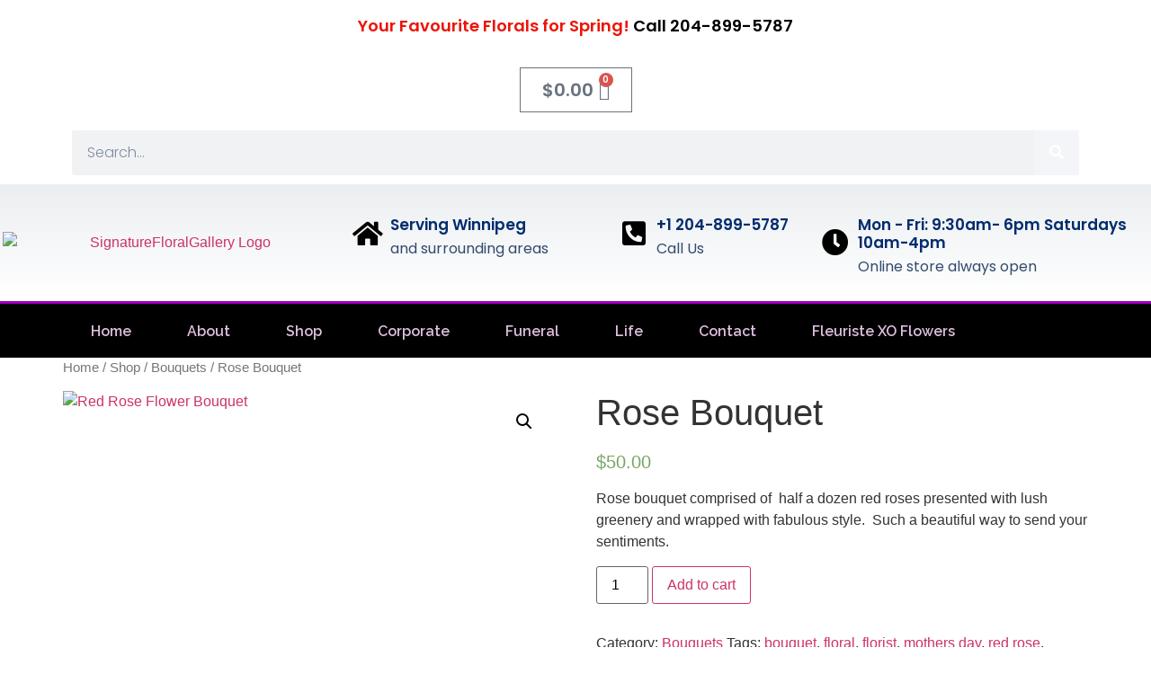

--- FILE ---
content_type: text/html; charset=UTF-8
request_url: https://signaturefloralgallery.com/shop/rose-bouquet
body_size: 21042
content:
<!doctype html>
<html lang="en-US">
<head>
	<meta charset="UTF-8">
	<meta name="viewport" content="width=device-width, initial-scale=1">
	<link rel="profile" href="https://gmpg.org/xfn/11">
	<title>Rose Bouquet &#8211; Signature Floral Gallery</title>
<meta name='robots' content='max-image-preview:large' />
<link rel='dns-prefetch' href='//stats.wp.com' />
<link rel="alternate" type="application/rss+xml" title="Signature Floral Gallery &raquo; Feed" href="https://signaturefloralgallery.com/feed" />
<link rel="alternate" type="application/rss+xml" title="Signature Floral Gallery &raquo; Comments Feed" href="https://signaturefloralgallery.com/comments/feed" />
<script>
window._wpemojiSettings = {"baseUrl":"https:\/\/s.w.org\/images\/core\/emoji\/14.0.0\/72x72\/","ext":".png","svgUrl":"https:\/\/s.w.org\/images\/core\/emoji\/14.0.0\/svg\/","svgExt":".svg","source":{"concatemoji":"https:\/\/signaturefloralgallery.com\/wp-includes\/js\/wp-emoji-release.min.js?ver=6.2.2"}};
/*! This file is auto-generated */
!function(e,a,t){var n,r,o,i=a.createElement("canvas"),p=i.getContext&&i.getContext("2d");function s(e,t){p.clearRect(0,0,i.width,i.height),p.fillText(e,0,0);e=i.toDataURL();return p.clearRect(0,0,i.width,i.height),p.fillText(t,0,0),e===i.toDataURL()}function c(e){var t=a.createElement("script");t.src=e,t.defer=t.type="text/javascript",a.getElementsByTagName("head")[0].appendChild(t)}for(o=Array("flag","emoji"),t.supports={everything:!0,everythingExceptFlag:!0},r=0;r<o.length;r++)t.supports[o[r]]=function(e){if(p&&p.fillText)switch(p.textBaseline="top",p.font="600 32px Arial",e){case"flag":return s("\ud83c\udff3\ufe0f\u200d\u26a7\ufe0f","\ud83c\udff3\ufe0f\u200b\u26a7\ufe0f")?!1:!s("\ud83c\uddfa\ud83c\uddf3","\ud83c\uddfa\u200b\ud83c\uddf3")&&!s("\ud83c\udff4\udb40\udc67\udb40\udc62\udb40\udc65\udb40\udc6e\udb40\udc67\udb40\udc7f","\ud83c\udff4\u200b\udb40\udc67\u200b\udb40\udc62\u200b\udb40\udc65\u200b\udb40\udc6e\u200b\udb40\udc67\u200b\udb40\udc7f");case"emoji":return!s("\ud83e\udef1\ud83c\udffb\u200d\ud83e\udef2\ud83c\udfff","\ud83e\udef1\ud83c\udffb\u200b\ud83e\udef2\ud83c\udfff")}return!1}(o[r]),t.supports.everything=t.supports.everything&&t.supports[o[r]],"flag"!==o[r]&&(t.supports.everythingExceptFlag=t.supports.everythingExceptFlag&&t.supports[o[r]]);t.supports.everythingExceptFlag=t.supports.everythingExceptFlag&&!t.supports.flag,t.DOMReady=!1,t.readyCallback=function(){t.DOMReady=!0},t.supports.everything||(n=function(){t.readyCallback()},a.addEventListener?(a.addEventListener("DOMContentLoaded",n,!1),e.addEventListener("load",n,!1)):(e.attachEvent("onload",n),a.attachEvent("onreadystatechange",function(){"complete"===a.readyState&&t.readyCallback()})),(e=t.source||{}).concatemoji?c(e.concatemoji):e.wpemoji&&e.twemoji&&(c(e.twemoji),c(e.wpemoji)))}(window,document,window._wpemojiSettings);
</script>
<style>
img.wp-smiley,
img.emoji {
	display: inline !important;
	border: none !important;
	box-shadow: none !important;
	height: 1em !important;
	width: 1em !important;
	margin: 0 0.07em !important;
	vertical-align: -0.1em !important;
	background: none !important;
	padding: 0 !important;
}
</style>
	
<link rel='stylesheet' id='wc-square-cart-checkout-block-css' href='https://signaturefloralgallery.com/wp-content/plugins/woocommerce-square/assets/css/frontend/wc-square-cart-checkout-blocks.min.css?ver=4.0.0' media='all' />
<link rel='stylesheet' id='wp-block-library-css' href='https://signaturefloralgallery.com/wp-includes/css/dist/block-library/style.min.css?ver=6.2.2' media='all' />
<link rel='stylesheet' id='wc-blocks-vendors-style-css' href='https://signaturefloralgallery.com/wp-content/plugins/woocommerce/packages/woocommerce-blocks/build/wc-blocks-vendors-style.css?ver=10.2.4' media='all' />
<link rel='stylesheet' id='wc-blocks-style-css' href='https://signaturefloralgallery.com/wp-content/plugins/woocommerce/packages/woocommerce-blocks/build/wc-blocks-style.css?ver=10.2.4' media='all' />
<link rel='stylesheet' id='classic-theme-styles-css' href='https://signaturefloralgallery.com/wp-includes/css/classic-themes.min.css?ver=6.2.2' media='all' />
<style id='global-styles-inline-css'>
body{--wp--preset--color--black: #000000;--wp--preset--color--cyan-bluish-gray: #abb8c3;--wp--preset--color--white: #ffffff;--wp--preset--color--pale-pink: #f78da7;--wp--preset--color--vivid-red: #cf2e2e;--wp--preset--color--luminous-vivid-orange: #ff6900;--wp--preset--color--luminous-vivid-amber: #fcb900;--wp--preset--color--light-green-cyan: #7bdcb5;--wp--preset--color--vivid-green-cyan: #00d084;--wp--preset--color--pale-cyan-blue: #8ed1fc;--wp--preset--color--vivid-cyan-blue: #0693e3;--wp--preset--color--vivid-purple: #9b51e0;--wp--preset--gradient--vivid-cyan-blue-to-vivid-purple: linear-gradient(135deg,rgba(6,147,227,1) 0%,rgb(155,81,224) 100%);--wp--preset--gradient--light-green-cyan-to-vivid-green-cyan: linear-gradient(135deg,rgb(122,220,180) 0%,rgb(0,208,130) 100%);--wp--preset--gradient--luminous-vivid-amber-to-luminous-vivid-orange: linear-gradient(135deg,rgba(252,185,0,1) 0%,rgba(255,105,0,1) 100%);--wp--preset--gradient--luminous-vivid-orange-to-vivid-red: linear-gradient(135deg,rgba(255,105,0,1) 0%,rgb(207,46,46) 100%);--wp--preset--gradient--very-light-gray-to-cyan-bluish-gray: linear-gradient(135deg,rgb(238,238,238) 0%,rgb(169,184,195) 100%);--wp--preset--gradient--cool-to-warm-spectrum: linear-gradient(135deg,rgb(74,234,220) 0%,rgb(151,120,209) 20%,rgb(207,42,186) 40%,rgb(238,44,130) 60%,rgb(251,105,98) 80%,rgb(254,248,76) 100%);--wp--preset--gradient--blush-light-purple: linear-gradient(135deg,rgb(255,206,236) 0%,rgb(152,150,240) 100%);--wp--preset--gradient--blush-bordeaux: linear-gradient(135deg,rgb(254,205,165) 0%,rgb(254,45,45) 50%,rgb(107,0,62) 100%);--wp--preset--gradient--luminous-dusk: linear-gradient(135deg,rgb(255,203,112) 0%,rgb(199,81,192) 50%,rgb(65,88,208) 100%);--wp--preset--gradient--pale-ocean: linear-gradient(135deg,rgb(255,245,203) 0%,rgb(182,227,212) 50%,rgb(51,167,181) 100%);--wp--preset--gradient--electric-grass: linear-gradient(135deg,rgb(202,248,128) 0%,rgb(113,206,126) 100%);--wp--preset--gradient--midnight: linear-gradient(135deg,rgb(2,3,129) 0%,rgb(40,116,252) 100%);--wp--preset--duotone--dark-grayscale: url('#wp-duotone-dark-grayscale');--wp--preset--duotone--grayscale: url('#wp-duotone-grayscale');--wp--preset--duotone--purple-yellow: url('#wp-duotone-purple-yellow');--wp--preset--duotone--blue-red: url('#wp-duotone-blue-red');--wp--preset--duotone--midnight: url('#wp-duotone-midnight');--wp--preset--duotone--magenta-yellow: url('#wp-duotone-magenta-yellow');--wp--preset--duotone--purple-green: url('#wp-duotone-purple-green');--wp--preset--duotone--blue-orange: url('#wp-duotone-blue-orange');--wp--preset--font-size--small: 13px;--wp--preset--font-size--medium: 20px;--wp--preset--font-size--large: 36px;--wp--preset--font-size--x-large: 42px;--wp--preset--spacing--20: 0.44rem;--wp--preset--spacing--30: 0.67rem;--wp--preset--spacing--40: 1rem;--wp--preset--spacing--50: 1.5rem;--wp--preset--spacing--60: 2.25rem;--wp--preset--spacing--70: 3.38rem;--wp--preset--spacing--80: 5.06rem;--wp--preset--shadow--natural: 6px 6px 9px rgba(0, 0, 0, 0.2);--wp--preset--shadow--deep: 12px 12px 50px rgba(0, 0, 0, 0.4);--wp--preset--shadow--sharp: 6px 6px 0px rgba(0, 0, 0, 0.2);--wp--preset--shadow--outlined: 6px 6px 0px -3px rgba(255, 255, 255, 1), 6px 6px rgba(0, 0, 0, 1);--wp--preset--shadow--crisp: 6px 6px 0px rgba(0, 0, 0, 1);}:where(.is-layout-flex){gap: 0.5em;}body .is-layout-flow > .alignleft{float: left;margin-inline-start: 0;margin-inline-end: 2em;}body .is-layout-flow > .alignright{float: right;margin-inline-start: 2em;margin-inline-end: 0;}body .is-layout-flow > .aligncenter{margin-left: auto !important;margin-right: auto !important;}body .is-layout-constrained > .alignleft{float: left;margin-inline-start: 0;margin-inline-end: 2em;}body .is-layout-constrained > .alignright{float: right;margin-inline-start: 2em;margin-inline-end: 0;}body .is-layout-constrained > .aligncenter{margin-left: auto !important;margin-right: auto !important;}body .is-layout-constrained > :where(:not(.alignleft):not(.alignright):not(.alignfull)){max-width: var(--wp--style--global--content-size);margin-left: auto !important;margin-right: auto !important;}body .is-layout-constrained > .alignwide{max-width: var(--wp--style--global--wide-size);}body .is-layout-flex{display: flex;}body .is-layout-flex{flex-wrap: wrap;align-items: center;}body .is-layout-flex > *{margin: 0;}:where(.wp-block-columns.is-layout-flex){gap: 2em;}.has-black-color{color: var(--wp--preset--color--black) !important;}.has-cyan-bluish-gray-color{color: var(--wp--preset--color--cyan-bluish-gray) !important;}.has-white-color{color: var(--wp--preset--color--white) !important;}.has-pale-pink-color{color: var(--wp--preset--color--pale-pink) !important;}.has-vivid-red-color{color: var(--wp--preset--color--vivid-red) !important;}.has-luminous-vivid-orange-color{color: var(--wp--preset--color--luminous-vivid-orange) !important;}.has-luminous-vivid-amber-color{color: var(--wp--preset--color--luminous-vivid-amber) !important;}.has-light-green-cyan-color{color: var(--wp--preset--color--light-green-cyan) !important;}.has-vivid-green-cyan-color{color: var(--wp--preset--color--vivid-green-cyan) !important;}.has-pale-cyan-blue-color{color: var(--wp--preset--color--pale-cyan-blue) !important;}.has-vivid-cyan-blue-color{color: var(--wp--preset--color--vivid-cyan-blue) !important;}.has-vivid-purple-color{color: var(--wp--preset--color--vivid-purple) !important;}.has-black-background-color{background-color: var(--wp--preset--color--black) !important;}.has-cyan-bluish-gray-background-color{background-color: var(--wp--preset--color--cyan-bluish-gray) !important;}.has-white-background-color{background-color: var(--wp--preset--color--white) !important;}.has-pale-pink-background-color{background-color: var(--wp--preset--color--pale-pink) !important;}.has-vivid-red-background-color{background-color: var(--wp--preset--color--vivid-red) !important;}.has-luminous-vivid-orange-background-color{background-color: var(--wp--preset--color--luminous-vivid-orange) !important;}.has-luminous-vivid-amber-background-color{background-color: var(--wp--preset--color--luminous-vivid-amber) !important;}.has-light-green-cyan-background-color{background-color: var(--wp--preset--color--light-green-cyan) !important;}.has-vivid-green-cyan-background-color{background-color: var(--wp--preset--color--vivid-green-cyan) !important;}.has-pale-cyan-blue-background-color{background-color: var(--wp--preset--color--pale-cyan-blue) !important;}.has-vivid-cyan-blue-background-color{background-color: var(--wp--preset--color--vivid-cyan-blue) !important;}.has-vivid-purple-background-color{background-color: var(--wp--preset--color--vivid-purple) !important;}.has-black-border-color{border-color: var(--wp--preset--color--black) !important;}.has-cyan-bluish-gray-border-color{border-color: var(--wp--preset--color--cyan-bluish-gray) !important;}.has-white-border-color{border-color: var(--wp--preset--color--white) !important;}.has-pale-pink-border-color{border-color: var(--wp--preset--color--pale-pink) !important;}.has-vivid-red-border-color{border-color: var(--wp--preset--color--vivid-red) !important;}.has-luminous-vivid-orange-border-color{border-color: var(--wp--preset--color--luminous-vivid-orange) !important;}.has-luminous-vivid-amber-border-color{border-color: var(--wp--preset--color--luminous-vivid-amber) !important;}.has-light-green-cyan-border-color{border-color: var(--wp--preset--color--light-green-cyan) !important;}.has-vivid-green-cyan-border-color{border-color: var(--wp--preset--color--vivid-green-cyan) !important;}.has-pale-cyan-blue-border-color{border-color: var(--wp--preset--color--pale-cyan-blue) !important;}.has-vivid-cyan-blue-border-color{border-color: var(--wp--preset--color--vivid-cyan-blue) !important;}.has-vivid-purple-border-color{border-color: var(--wp--preset--color--vivid-purple) !important;}.has-vivid-cyan-blue-to-vivid-purple-gradient-background{background: var(--wp--preset--gradient--vivid-cyan-blue-to-vivid-purple) !important;}.has-light-green-cyan-to-vivid-green-cyan-gradient-background{background: var(--wp--preset--gradient--light-green-cyan-to-vivid-green-cyan) !important;}.has-luminous-vivid-amber-to-luminous-vivid-orange-gradient-background{background: var(--wp--preset--gradient--luminous-vivid-amber-to-luminous-vivid-orange) !important;}.has-luminous-vivid-orange-to-vivid-red-gradient-background{background: var(--wp--preset--gradient--luminous-vivid-orange-to-vivid-red) !important;}.has-very-light-gray-to-cyan-bluish-gray-gradient-background{background: var(--wp--preset--gradient--very-light-gray-to-cyan-bluish-gray) !important;}.has-cool-to-warm-spectrum-gradient-background{background: var(--wp--preset--gradient--cool-to-warm-spectrum) !important;}.has-blush-light-purple-gradient-background{background: var(--wp--preset--gradient--blush-light-purple) !important;}.has-blush-bordeaux-gradient-background{background: var(--wp--preset--gradient--blush-bordeaux) !important;}.has-luminous-dusk-gradient-background{background: var(--wp--preset--gradient--luminous-dusk) !important;}.has-pale-ocean-gradient-background{background: var(--wp--preset--gradient--pale-ocean) !important;}.has-electric-grass-gradient-background{background: var(--wp--preset--gradient--electric-grass) !important;}.has-midnight-gradient-background{background: var(--wp--preset--gradient--midnight) !important;}.has-small-font-size{font-size: var(--wp--preset--font-size--small) !important;}.has-medium-font-size{font-size: var(--wp--preset--font-size--medium) !important;}.has-large-font-size{font-size: var(--wp--preset--font-size--large) !important;}.has-x-large-font-size{font-size: var(--wp--preset--font-size--x-large) !important;}
.wp-block-navigation a:where(:not(.wp-element-button)){color: inherit;}
:where(.wp-block-columns.is-layout-flex){gap: 2em;}
.wp-block-pullquote{font-size: 1.5em;line-height: 1.6;}
</style>
<link rel='stylesheet' id='photoswipe-css' href='https://signaturefloralgallery.com/wp-content/plugins/woocommerce/assets/css/photoswipe/photoswipe.min.css?ver=7.8.2' media='all' />
<link rel='stylesheet' id='photoswipe-default-skin-css' href='https://signaturefloralgallery.com/wp-content/plugins/woocommerce/assets/css/photoswipe/default-skin/default-skin.min.css?ver=7.8.2' media='all' />
<link rel='stylesheet' id='woocommerce-layout-css' href='https://signaturefloralgallery.com/wp-content/plugins/woocommerce/assets/css/woocommerce-layout.css?ver=7.8.2' media='all' />
<link rel='stylesheet' id='woocommerce-smallscreen-css' href='https://signaturefloralgallery.com/wp-content/plugins/woocommerce/assets/css/woocommerce-smallscreen.css?ver=7.8.2' media='only screen and (max-width: 768px)' />
<link rel='stylesheet' id='woocommerce-general-css' href='https://signaturefloralgallery.com/wp-content/plugins/woocommerce/assets/css/woocommerce.css?ver=7.8.2' media='all' />
<style id='woocommerce-inline-inline-css'>
.woocommerce form .form-row .required { visibility: visible; }
</style>
<link rel='stylesheet' id='hello-elementor-css' href='https://signaturefloralgallery.com/wp-content/themes/hello-elementor/style.min.css?ver=2.7.1' media='all' />
<link rel='stylesheet' id='hello-elementor-theme-style-css' href='https://signaturefloralgallery.com/wp-content/themes/hello-elementor/theme.min.css?ver=2.7.1' media='all' />
<link rel='stylesheet' id='elementor-frontend-css' href='https://signaturefloralgallery.com/wp-content/plugins/elementor/assets/css/frontend-lite.min.css?ver=3.13.4' media='all' />
<link rel='stylesheet' id='elementor-post-21-css' href='https://signaturefloralgallery.com/wp-content/uploads/elementor/css/post-21.css?ver=1697050329' media='all' />
<link rel='stylesheet' id='elementor-icons-css' href='https://signaturefloralgallery.com/wp-content/plugins/elementor/assets/lib/eicons/css/elementor-icons.min.css?ver=5.20.0' media='all' />
<link rel='stylesheet' id='swiper-css' href='https://signaturefloralgallery.com/wp-content/plugins/elementor/assets/lib/swiper/css/swiper.min.css?ver=5.3.6' media='all' />
<link rel='stylesheet' id='elementor-pro-css' href='https://signaturefloralgallery.com/wp-content/plugins/elementor-pro/assets/css/frontend-lite.min.css?ver=3.13.2' media='all' />
<link rel='stylesheet' id='elementor-global-css' href='https://signaturefloralgallery.com/wp-content/uploads/elementor/css/global.css?ver=1697050979' media='all' />
<link rel='stylesheet' id='elementor-post-92-css' href='https://signaturefloralgallery.com/wp-content/uploads/elementor/css/post-92.css?ver=1740405285' media='all' />
<link rel='stylesheet' id='elementor-post-96-css' href='https://signaturefloralgallery.com/wp-content/uploads/elementor/css/post-96.css?ver=1740405285' media='all' />
<link rel='stylesheet' id='google-fonts-1-css' href='https://fonts.googleapis.com/css?family=Poppins%3A100%2C100italic%2C200%2C200italic%2C300%2C300italic%2C400%2C400italic%2C500%2C500italic%2C600%2C600italic%2C700%2C700italic%2C800%2C800italic%2C900%2C900italic%7CRaleway%3A100%2C100italic%2C200%2C200italic%2C300%2C300italic%2C400%2C400italic%2C500%2C500italic%2C600%2C600italic%2C700%2C700italic%2C800%2C800italic%2C900%2C900italic&#038;display=auto&#038;ver=6.2.2' media='all' />
<link rel='stylesheet' id='elementor-icons-shared-0-css' href='https://signaturefloralgallery.com/wp-content/plugins/elementor/assets/lib/font-awesome/css/fontawesome.min.css?ver=5.15.3' media='all' />
<link rel='stylesheet' id='elementor-icons-fa-solid-css' href='https://signaturefloralgallery.com/wp-content/plugins/elementor/assets/lib/font-awesome/css/solid.min.css?ver=5.15.3' media='all' />
<link rel='stylesheet' id='elementor-icons-fa-brands-css' href='https://signaturefloralgallery.com/wp-content/plugins/elementor/assets/lib/font-awesome/css/brands.min.css?ver=5.15.3' media='all' />
<link rel="preconnect" href="https://fonts.gstatic.com/" crossorigin><script src='https://signaturefloralgallery.com/wp-includes/js/dist/vendor/wp-polyfill-inert.min.js?ver=3.1.2' id='wp-polyfill-inert-js'></script>
<script src='https://signaturefloralgallery.com/wp-includes/js/dist/vendor/regenerator-runtime.min.js?ver=0.13.11' id='regenerator-runtime-js'></script>
<script src='https://signaturefloralgallery.com/wp-includes/js/dist/vendor/wp-polyfill.min.js?ver=3.15.0' id='wp-polyfill-js'></script>
<script src='https://signaturefloralgallery.com/wp-includes/js/dist/hooks.min.js?ver=4169d3cf8e8d95a3d6d5' id='wp-hooks-js'></script>
<script src='https://stats.wp.com/w.js?ver=202603' id='woo-tracks-js'></script>
<script src='https://signaturefloralgallery.com/wp-includes/js/jquery/jquery.min.js?ver=3.6.4' id='jquery-core-js'></script>
<script src='https://signaturefloralgallery.com/wp-includes/js/jquery/jquery-migrate.min.js?ver=3.4.0' id='jquery-migrate-js'></script>
<script id='WCPAY_ASSETS-js-extra'>
var wcpayAssets = {"url":"https:\/\/signaturefloralgallery.com\/wp-content\/plugins\/woocommerce-payments\/dist\/"};
</script>
<link rel="https://api.w.org/" href="https://signaturefloralgallery.com/wp-json/" /><link rel="alternate" type="application/json" href="https://signaturefloralgallery.com/wp-json/wp/v2/product/988" /><link rel="EditURI" type="application/rsd+xml" title="RSD" href="https://signaturefloralgallery.com/xmlrpc.php?rsd" />
<link rel="wlwmanifest" type="application/wlwmanifest+xml" href="https://signaturefloralgallery.com/wp-includes/wlwmanifest.xml" />
<meta name="generator" content="WordPress 6.2.2" />
<meta name="generator" content="WooCommerce 7.8.2" />
<link rel="canonical" href="https://signaturefloralgallery.com/shop/rose-bouquet" />
<link rel='shortlink' href='https://signaturefloralgallery.com/?p=988' />
<link rel="alternate" type="application/json+oembed" href="https://signaturefloralgallery.com/wp-json/oembed/1.0/embed?url=https%3A%2F%2Fsignaturefloralgallery.com%2Fshop%2Frose-bouquet" />
<link rel="alternate" type="text/xml+oembed" href="https://signaturefloralgallery.com/wp-json/oembed/1.0/embed?url=https%3A%2F%2Fsignaturefloralgallery.com%2Fshop%2Frose-bouquet&#038;format=xml" />
	<noscript><style>.woocommerce-product-gallery{ opacity: 1 !important; }</style></noscript>
	<meta name="generator" content="Elementor 3.13.4; features: e_dom_optimization, e_optimized_assets_loading, e_optimized_css_loading, a11y_improvements, additional_custom_breakpoints; settings: css_print_method-external, google_font-enabled, font_display-auto">
<link rel="icon" href="https://signaturefloralgallery.com/wp-content/uploads/2022/04/elementor/thumbs/SignatureFloralGallery-Logo-pnp1fe3pk2wqye7pjw0zeshrqe6f07n6n94p79jxew.png" sizes="32x32" />
<link rel="icon" href="https://signaturefloralgallery.com/wp-content/uploads/2022/04/SignatureFloralGallery-Logo.png" sizes="192x192" />
<link rel="apple-touch-icon" href="https://signaturefloralgallery.com/wp-content/uploads/2022/04/SignatureFloralGallery-Logo.png" />
<meta name="msapplication-TileImage" content="https://signaturefloralgallery.com/wp-content/uploads/2022/04/SignatureFloralGallery-Logo.png" />
<style id="wpforms-css-vars-root">
				:root {
					--wpforms-field-border-radius: 3px;
--wpforms-field-background-color: #ffffff;
--wpforms-field-border-color: rgba( 0, 0, 0, 0.25 );
--wpforms-field-text-color: rgba( 0, 0, 0, 0.7 );
--wpforms-label-color: rgba( 0, 0, 0, 0.85 );
--wpforms-label-sublabel-color: rgba( 0, 0, 0, 0.55 );
--wpforms-label-error-color: #d63637;
--wpforms-button-border-radius: 3px;
--wpforms-button-background-color: #066aab;
--wpforms-button-text-color: #ffffff;
--wpforms-field-size-input-height: 43px;
--wpforms-field-size-input-spacing: 15px;
--wpforms-field-size-font-size: 16px;
--wpforms-field-size-line-height: 19px;
--wpforms-field-size-padding-h: 14px;
--wpforms-field-size-checkbox-size: 16px;
--wpforms-field-size-sublabel-spacing: 5px;
--wpforms-field-size-icon-size: 1;
--wpforms-label-size-font-size: 16px;
--wpforms-label-size-line-height: 19px;
--wpforms-label-size-sublabel-font-size: 14px;
--wpforms-label-size-sublabel-line-height: 17px;
--wpforms-button-size-font-size: 17px;
--wpforms-button-size-height: 41px;
--wpforms-button-size-padding-h: 15px;
--wpforms-button-size-margin-top: 10px;

				}
			</style></head>
<body class="product-template-default single single-product postid-988 wp-custom-logo theme-hello-elementor woocommerce woocommerce-page woocommerce-no-js elementor-default elementor-kit-21">

<svg xmlns="http://www.w3.org/2000/svg" viewBox="0 0 0 0" width="0" height="0" focusable="false" role="none" style="visibility: hidden; position: absolute; left: -9999px; overflow: hidden;" ><defs><filter id="wp-duotone-dark-grayscale"><feColorMatrix color-interpolation-filters="sRGB" type="matrix" values=" .299 .587 .114 0 0 .299 .587 .114 0 0 .299 .587 .114 0 0 .299 .587 .114 0 0 " /><feComponentTransfer color-interpolation-filters="sRGB" ><feFuncR type="table" tableValues="0 0.49803921568627" /><feFuncG type="table" tableValues="0 0.49803921568627" /><feFuncB type="table" tableValues="0 0.49803921568627" /><feFuncA type="table" tableValues="1 1" /></feComponentTransfer><feComposite in2="SourceGraphic" operator="in" /></filter></defs></svg><svg xmlns="http://www.w3.org/2000/svg" viewBox="0 0 0 0" width="0" height="0" focusable="false" role="none" style="visibility: hidden; position: absolute; left: -9999px; overflow: hidden;" ><defs><filter id="wp-duotone-grayscale"><feColorMatrix color-interpolation-filters="sRGB" type="matrix" values=" .299 .587 .114 0 0 .299 .587 .114 0 0 .299 .587 .114 0 0 .299 .587 .114 0 0 " /><feComponentTransfer color-interpolation-filters="sRGB" ><feFuncR type="table" tableValues="0 1" /><feFuncG type="table" tableValues="0 1" /><feFuncB type="table" tableValues="0 1" /><feFuncA type="table" tableValues="1 1" /></feComponentTransfer><feComposite in2="SourceGraphic" operator="in" /></filter></defs></svg><svg xmlns="http://www.w3.org/2000/svg" viewBox="0 0 0 0" width="0" height="0" focusable="false" role="none" style="visibility: hidden; position: absolute; left: -9999px; overflow: hidden;" ><defs><filter id="wp-duotone-purple-yellow"><feColorMatrix color-interpolation-filters="sRGB" type="matrix" values=" .299 .587 .114 0 0 .299 .587 .114 0 0 .299 .587 .114 0 0 .299 .587 .114 0 0 " /><feComponentTransfer color-interpolation-filters="sRGB" ><feFuncR type="table" tableValues="0.54901960784314 0.98823529411765" /><feFuncG type="table" tableValues="0 1" /><feFuncB type="table" tableValues="0.71764705882353 0.25490196078431" /><feFuncA type="table" tableValues="1 1" /></feComponentTransfer><feComposite in2="SourceGraphic" operator="in" /></filter></defs></svg><svg xmlns="http://www.w3.org/2000/svg" viewBox="0 0 0 0" width="0" height="0" focusable="false" role="none" style="visibility: hidden; position: absolute; left: -9999px; overflow: hidden;" ><defs><filter id="wp-duotone-blue-red"><feColorMatrix color-interpolation-filters="sRGB" type="matrix" values=" .299 .587 .114 0 0 .299 .587 .114 0 0 .299 .587 .114 0 0 .299 .587 .114 0 0 " /><feComponentTransfer color-interpolation-filters="sRGB" ><feFuncR type="table" tableValues="0 1" /><feFuncG type="table" tableValues="0 0.27843137254902" /><feFuncB type="table" tableValues="0.5921568627451 0.27843137254902" /><feFuncA type="table" tableValues="1 1" /></feComponentTransfer><feComposite in2="SourceGraphic" operator="in" /></filter></defs></svg><svg xmlns="http://www.w3.org/2000/svg" viewBox="0 0 0 0" width="0" height="0" focusable="false" role="none" style="visibility: hidden; position: absolute; left: -9999px; overflow: hidden;" ><defs><filter id="wp-duotone-midnight"><feColorMatrix color-interpolation-filters="sRGB" type="matrix" values=" .299 .587 .114 0 0 .299 .587 .114 0 0 .299 .587 .114 0 0 .299 .587 .114 0 0 " /><feComponentTransfer color-interpolation-filters="sRGB" ><feFuncR type="table" tableValues="0 0" /><feFuncG type="table" tableValues="0 0.64705882352941" /><feFuncB type="table" tableValues="0 1" /><feFuncA type="table" tableValues="1 1" /></feComponentTransfer><feComposite in2="SourceGraphic" operator="in" /></filter></defs></svg><svg xmlns="http://www.w3.org/2000/svg" viewBox="0 0 0 0" width="0" height="0" focusable="false" role="none" style="visibility: hidden; position: absolute; left: -9999px; overflow: hidden;" ><defs><filter id="wp-duotone-magenta-yellow"><feColorMatrix color-interpolation-filters="sRGB" type="matrix" values=" .299 .587 .114 0 0 .299 .587 .114 0 0 .299 .587 .114 0 0 .299 .587 .114 0 0 " /><feComponentTransfer color-interpolation-filters="sRGB" ><feFuncR type="table" tableValues="0.78039215686275 1" /><feFuncG type="table" tableValues="0 0.94901960784314" /><feFuncB type="table" tableValues="0.35294117647059 0.47058823529412" /><feFuncA type="table" tableValues="1 1" /></feComponentTransfer><feComposite in2="SourceGraphic" operator="in" /></filter></defs></svg><svg xmlns="http://www.w3.org/2000/svg" viewBox="0 0 0 0" width="0" height="0" focusable="false" role="none" style="visibility: hidden; position: absolute; left: -9999px; overflow: hidden;" ><defs><filter id="wp-duotone-purple-green"><feColorMatrix color-interpolation-filters="sRGB" type="matrix" values=" .299 .587 .114 0 0 .299 .587 .114 0 0 .299 .587 .114 0 0 .299 .587 .114 0 0 " /><feComponentTransfer color-interpolation-filters="sRGB" ><feFuncR type="table" tableValues="0.65098039215686 0.40392156862745" /><feFuncG type="table" tableValues="0 1" /><feFuncB type="table" tableValues="0.44705882352941 0.4" /><feFuncA type="table" tableValues="1 1" /></feComponentTransfer><feComposite in2="SourceGraphic" operator="in" /></filter></defs></svg><svg xmlns="http://www.w3.org/2000/svg" viewBox="0 0 0 0" width="0" height="0" focusable="false" role="none" style="visibility: hidden; position: absolute; left: -9999px; overflow: hidden;" ><defs><filter id="wp-duotone-blue-orange"><feColorMatrix color-interpolation-filters="sRGB" type="matrix" values=" .299 .587 .114 0 0 .299 .587 .114 0 0 .299 .587 .114 0 0 .299 .587 .114 0 0 " /><feComponentTransfer color-interpolation-filters="sRGB" ><feFuncR type="table" tableValues="0.098039215686275 1" /><feFuncG type="table" tableValues="0 0.66274509803922" /><feFuncB type="table" tableValues="0.84705882352941 0.41960784313725" /><feFuncA type="table" tableValues="1 1" /></feComponentTransfer><feComposite in2="SourceGraphic" operator="in" /></filter></defs></svg>
<a class="skip-link screen-reader-text" href="#content">Skip to content</a>

		<div data-elementor-type="header" data-elementor-id="92" class="elementor elementor-92 elementor-location-header">
								<section class="elementor-section elementor-top-section elementor-element elementor-element-80ab3c2 elementor-section-boxed elementor-section-height-default elementor-section-height-default" data-id="80ab3c2" data-element_type="section">
						<div class="elementor-container elementor-column-gap-default">
					<div class="elementor-column elementor-col-100 elementor-top-column elementor-element elementor-element-6966cc8" data-id="6966cc8" data-element_type="column">
			<div class="elementor-widget-wrap elementor-element-populated">
								<div class="elementor-element elementor-element-f5f35a3 elementor-headline--style-highlight elementor-widget elementor-widget-animated-headline" data-id="f5f35a3" data-element_type="widget" data-settings="{&quot;marker&quot;:&quot;underline_zigzag&quot;,&quot;highlighted_text&quot;:&quot;Your Favourite Florals for Spring! &quot;,&quot;headline_style&quot;:&quot;highlight&quot;,&quot;loop&quot;:&quot;yes&quot;,&quot;highlight_animation_duration&quot;:1200,&quot;highlight_iteration_delay&quot;:8000}" data-widget_type="animated-headline.default">
				<div class="elementor-widget-container">
			<link rel="stylesheet" href="https://signaturefloralgallery.com/wp-content/plugins/elementor-pro/assets/css/widget-animated-headline.min.css">		<h3 class="elementor-headline">
					<span class="elementor-headline-plain-text elementor-headline-text-wrapper">  </span>
				<span class="elementor-headline-dynamic-wrapper elementor-headline-text-wrapper">
					<span class="elementor-headline-dynamic-text elementor-headline-text-active">Your Favourite Florals for Spring! </span>
				</span>
					<span class="elementor-headline-plain-text elementor-headline-text-wrapper">Call 204-899-5787</span>
					</h3>
				</div>
				</div>
				<div class="elementor-element elementor-element-67f5c2a toggle-icon--cart-medium elementor-menu-cart--items-indicator-bubble elementor-menu-cart--show-subtotal-yes elementor-menu-cart--cart-type-side-cart elementor-menu-cart--show-remove-button-yes elementor-widget elementor-widget-woocommerce-menu-cart" data-id="67f5c2a" data-element_type="widget" data-settings="{&quot;cart_type&quot;:&quot;side-cart&quot;,&quot;open_cart&quot;:&quot;click&quot;,&quot;automatically_open_cart&quot;:&quot;no&quot;}" data-widget_type="woocommerce-menu-cart.default">
				<div class="elementor-widget-container">
			<link rel="stylesheet" href="https://signaturefloralgallery.com/wp-content/plugins/elementor-pro/assets/css/widget-woocommerce.min.css">		<div class="elementor-menu-cart__wrapper">
							<div class="elementor-menu-cart__toggle_wrapper">
					<div class="elementor-menu-cart__container elementor-lightbox" aria-hidden="true">
						<div class="elementor-menu-cart__main" aria-hidden="true">
									<div class="elementor-menu-cart__close-button">
					</div>
									<div class="widget_shopping_cart_content">
															</div>
						</div>
					</div>
							<div class="elementor-menu-cart__toggle elementor-button-wrapper">
			<a id="elementor-menu-cart__toggle_button" href="#" class="elementor-menu-cart__toggle_button elementor-button elementor-size-sm" aria-expanded="false">
				<span class="elementor-button-text"><span class="woocommerce-Price-amount amount"><bdi><span class="woocommerce-Price-currencySymbol">&#36;</span>0.00</bdi></span></span>
				<span class="elementor-button-icon">
					<span class="elementor-button-icon-qty" data-counter="0">0</span>
					<i class="eicon-cart-medium"></i>					<span class="elementor-screen-only">Cart</span>
				</span>
			</a>
		</div>
						</div>
					</div> <!-- close elementor-menu-cart__wrapper -->
				</div>
				</div>
				<div class="elementor-element elementor-element-63e1e66 elementor-search-form--skin-classic elementor-search-form--button-type-icon elementor-search-form--icon-search elementor-widget elementor-widget-search-form" data-id="63e1e66" data-element_type="widget" data-settings="{&quot;skin&quot;:&quot;classic&quot;}" data-widget_type="search-form.default">
				<div class="elementor-widget-container">
			<link rel="stylesheet" href="https://signaturefloralgallery.com/wp-content/plugins/elementor-pro/assets/css/widget-theme-elements.min.css">		<form class="elementor-search-form" action="https://signaturefloralgallery.com" method="get" role="search">
									<div class="elementor-search-form__container">
				<label class="elementor-screen-only" for="elementor-search-form-63e1e66">Search</label>

				
				<input id="elementor-search-form-63e1e66" placeholder="Search..." class="elementor-search-form__input" type="search" name="s" value="">
				
									<button class="elementor-search-form__submit" type="submit" aria-label="Search">
													<i aria-hidden="true" class="fas fa-search"></i>							<span class="elementor-screen-only">Search</span>
											</button>
				
							</div>
		</form>
				</div>
				</div>
					</div>
		</div>
							</div>
		</section>
				<section class="elementor-section elementor-top-section elementor-element elementor-element-2a9f1288 elementor-section-height-min-height elementor-section-content-middle elementor-section-full_width elementor-section-height-default elementor-section-items-middle" data-id="2a9f1288" data-element_type="section" data-settings="{&quot;background_background&quot;:&quot;gradient&quot;}">
						<div class="elementor-container elementor-column-gap-no">
					<div class="elementor-column elementor-col-50 elementor-top-column elementor-element elementor-element-74b27eca" data-id="74b27eca" data-element_type="column">
			<div class="elementor-widget-wrap elementor-element-populated">
								<div class="elementor-element elementor-element-49dd564d elementor-widget elementor-widget-theme-site-logo elementor-widget-image" data-id="49dd564d" data-element_type="widget" data-widget_type="theme-site-logo.default">
				<div class="elementor-widget-container">
			<style>/*! elementor - v3.13.3 - 28-05-2023 */
.elementor-widget-image{text-align:center}.elementor-widget-image a{display:inline-block}.elementor-widget-image a img[src$=".svg"]{width:48px}.elementor-widget-image img{vertical-align:middle;display:inline-block}</style>								<a href="https://signaturefloralgallery.com">
			<img width="1247" height="253" src="https://signaturefloralgallery.com/wp-content/uploads/2022/04/SignatureFloralGallery-Logo.png" class="attachment-full size-full wp-image-1925" alt="SignatureFloralGallery Logo" loading="lazy" srcset="https://signaturefloralgallery.com/wp-content/uploads/2022/04/SignatureFloralGallery-Logo.png 1247w, https://signaturefloralgallery.com/wp-content/uploads/2022/04/SignatureFloralGallery-Logo-600x122.png 600w, https://signaturefloralgallery.com/wp-content/uploads/2022/04/SignatureFloralGallery-Logo-300x61.png 300w, https://signaturefloralgallery.com/wp-content/uploads/2022/04/SignatureFloralGallery-Logo-1024x208.png 1024w, https://signaturefloralgallery.com/wp-content/uploads/2022/04/SignatureFloralGallery-Logo-768x156.png 768w, https://signaturefloralgallery.com/wp-content/uploads/2022/04/elementor/thumbs/SignatureFloralGallery-Logo-pnp1fe3ufi07k1hhv8rtqoj6cd84jolbshi1p1cxd4.png 500w" sizes="(max-width: 1247px) 100vw, 1247px" />				</a>
											</div>
				</div>
					</div>
		</div>
				<div class="elementor-column elementor-col-50 elementor-top-column elementor-element elementor-element-7f45b2a0" data-id="7f45b2a0" data-element_type="column">
			<div class="elementor-widget-wrap elementor-element-populated">
								<section class="elementor-section elementor-inner-section elementor-element elementor-element-4b926903 elementor-hidden-phone elementor-section-boxed elementor-section-height-default elementor-section-height-default" data-id="4b926903" data-element_type="section">
						<div class="elementor-container elementor-column-gap-default">
					<div class="elementor-column elementor-col-33 elementor-inner-column elementor-element elementor-element-1ace1cc8" data-id="1ace1cc8" data-element_type="column">
			<div class="elementor-widget-wrap elementor-element-populated">
								<div class="elementor-element elementor-element-30fff6fb elementor-position-left elementor-vertical-align-middle elementor-view-default elementor-mobile-position-top elementor-widget elementor-widget-icon-box" data-id="30fff6fb" data-element_type="widget" data-widget_type="icon-box.default">
				<div class="elementor-widget-container">
			<link rel="stylesheet" href="https://signaturefloralgallery.com/wp-content/plugins/elementor/assets/css/widget-icon-box.min.css">		<div class="elementor-icon-box-wrapper">
						<div class="elementor-icon-box-icon">
				<span class="elementor-icon elementor-animation-" >
				<i aria-hidden="true" class="fas fa-home"></i>				</span>
			</div>
						<div class="elementor-icon-box-content">
				<h3 class="elementor-icon-box-title">
					<span  >
						Serving Winnipeg					</span>
				</h3>
									<p class="elementor-icon-box-description">
						and surrounding areas					</p>
							</div>
		</div>
				</div>
				</div>
					</div>
		</div>
				<div class="elementor-column elementor-col-33 elementor-inner-column elementor-element elementor-element-e779028" data-id="e779028" data-element_type="column">
			<div class="elementor-widget-wrap elementor-element-populated">
								<div class="elementor-element elementor-element-133f0dc9 elementor-position-left elementor-vertical-align-middle elementor-view-default elementor-mobile-position-top elementor-widget elementor-widget-icon-box" data-id="133f0dc9" data-element_type="widget" data-widget_type="icon-box.default">
				<div class="elementor-widget-container">
					<div class="elementor-icon-box-wrapper">
						<div class="elementor-icon-box-icon">
				<span class="elementor-icon elementor-animation-" >
				<i aria-hidden="true" class="fas fa-phone-square-alt"></i>				</span>
			</div>
						<div class="elementor-icon-box-content">
				<h3 class="elementor-icon-box-title">
					<span  >
						+1 204-899-5787					</span>
				</h3>
									<p class="elementor-icon-box-description">
						Call Us					</p>
							</div>
		</div>
				</div>
				</div>
					</div>
		</div>
				<div class="elementor-column elementor-col-33 elementor-inner-column elementor-element elementor-element-22e02e8d" data-id="22e02e8d" data-element_type="column">
			<div class="elementor-widget-wrap elementor-element-populated">
								<div class="elementor-element elementor-element-688f6cf9 elementor-position-left elementor-vertical-align-middle elementor-view-default elementor-mobile-position-top elementor-widget elementor-widget-icon-box" data-id="688f6cf9" data-element_type="widget" data-widget_type="icon-box.default">
				<div class="elementor-widget-container">
					<div class="elementor-icon-box-wrapper">
						<div class="elementor-icon-box-icon">
				<span class="elementor-icon elementor-animation-" >
				<i aria-hidden="true" class="fas fa-clock"></i>				</span>
			</div>
						<div class="elementor-icon-box-content">
				<h3 class="elementor-icon-box-title">
					<span  >
						Mon - Fri: 9:30am- 6pm Saturdays 10am-4pm					</span>
				</h3>
									<p class="elementor-icon-box-description">
						Online store always open					</p>
							</div>
		</div>
				</div>
				</div>
					</div>
		</div>
							</div>
		</section>
					</div>
		</div>
							</div>
		</section>
				<nav class="elementor-section elementor-top-section elementor-element elementor-element-6bbe81a0 elementor-section-content-middle elementor-section-height-min-height elementor-section-boxed elementor-section-height-default elementor-section-items-middle" data-id="6bbe81a0" data-element_type="section" data-settings="{&quot;background_background&quot;:&quot;classic&quot;}">
						<div class="elementor-container elementor-column-gap-no">
					<div class="elementor-column elementor-col-100 elementor-top-column elementor-element elementor-element-13cd0a06" data-id="13cd0a06" data-element_type="column">
			<div class="elementor-widget-wrap elementor-element-populated">
								<div class="elementor-element elementor-element-55f71b09 elementor-nav-menu--stretch elementor-nav-menu--dropdown-tablet elementor-nav-menu__text-align-aside elementor-nav-menu--toggle elementor-nav-menu--burger elementor-widget elementor-widget-nav-menu" data-id="55f71b09" data-element_type="widget" data-settings="{&quot;full_width&quot;:&quot;stretch&quot;,&quot;layout&quot;:&quot;horizontal&quot;,&quot;submenu_icon&quot;:{&quot;value&quot;:&quot;&lt;i class=\&quot;fas fa-caret-down\&quot;&gt;&lt;\/i&gt;&quot;,&quot;library&quot;:&quot;fa-solid&quot;},&quot;toggle&quot;:&quot;burger&quot;}" data-widget_type="nav-menu.default">
				<div class="elementor-widget-container">
			<link rel="stylesheet" href="https://signaturefloralgallery.com/wp-content/plugins/elementor-pro/assets/css/widget-nav-menu.min.css">			<nav class="elementor-nav-menu--main elementor-nav-menu__container elementor-nav-menu--layout-horizontal e--pointer-background e--animation-fade">
				<ul id="menu-1-55f71b09" class="elementor-nav-menu"><li class="menu-item menu-item-type-post_type menu-item-object-page menu-item-home menu-item-66"><a href="https://signaturefloralgallery.com/" class="elementor-item">Home</a></li>
<li class="menu-item menu-item-type-post_type menu-item-object-page menu-item-67"><a href="https://signaturefloralgallery.com/about-us" class="elementor-item">About</a></li>
<li class="menu-item menu-item-type-post_type menu-item-object-page menu-item-has-children current_page_parent menu-item-2019"><a href="https://signaturefloralgallery.com/shop" class="elementor-item">Shop</a>
<ul class="sub-menu elementor-nav-menu--dropdown">
	<li class="menu-item menu-item-type-taxonomy menu-item-object-product_cat menu-item-2026"><a href="https://signaturefloralgallery.com/product-category/featured-flowers" class="elementor-sub-item">Featured Flowers</a></li>
	<li class="menu-item menu-item-type-taxonomy menu-item-object-product_cat current-product-ancestor current-menu-parent current-product-parent menu-item-2024"><a href="https://signaturefloralgallery.com/product-category/bouquets" class="elementor-sub-item">Bouquets</a></li>
	<li class="menu-item menu-item-type-taxonomy menu-item-object-product_cat menu-item-2023"><a href="https://signaturefloralgallery.com/product-category/baby" class="elementor-sub-item">Baby</a></li>
	<li class="menu-item menu-item-type-taxonomy menu-item-object-product_cat menu-item-2025"><a href="https://signaturefloralgallery.com/product-category/designers-choice" class="elementor-sub-item">Designer&#8217;s Choice</a></li>
	<li class="menu-item menu-item-type-taxonomy menu-item-object-product_cat menu-item-2031"><a href="https://signaturefloralgallery.com/product-category/go-green" class="elementor-sub-item">Terrarium/Plant</a></li>
	<li class="menu-item menu-item-type-taxonomy menu-item-object-product_cat current_page_parent menu-item-2029"><a href="https://signaturefloralgallery.com/product-category/general" class="elementor-sub-item">Roses</a></li>
</ul>
</li>
<li class="menu-item menu-item-type-taxonomy menu-item-object-product_cat menu-item-2020"><a href="https://signaturefloralgallery.com/product-category/corporate" class="elementor-item">Corporate</a></li>
<li class="menu-item menu-item-type-taxonomy menu-item-object-product_cat menu-item-2021"><a href="https://signaturefloralgallery.com/product-category/funeral" class="elementor-item">Funeral</a></li>
<li class="menu-item menu-item-type-taxonomy menu-item-object-product_cat menu-item-2022"><a href="https://signaturefloralgallery.com/product-category/life" class="elementor-item">Life</a></li>
<li class="menu-item menu-item-type-post_type menu-item-object-page menu-item-64"><a href="https://signaturefloralgallery.com/contact" class="elementor-item">Contact</a></li>
<li class="menu-item menu-item-type-custom menu-item-object-custom menu-item-2437"><a href="https://www.xoflowers.biz/" class="elementor-item">Fleuriste XO Flowers</a></li>
</ul>			</nav>
					<div class="elementor-menu-toggle" role="button" tabindex="0" aria-label="Menu Toggle" aria-expanded="false">
			<i aria-hidden="true" role="presentation" class="elementor-menu-toggle__icon--open eicon-menu-bar"></i><i aria-hidden="true" role="presentation" class="elementor-menu-toggle__icon--close eicon-close"></i>			<span class="elementor-screen-only">Menu</span>
		</div>
					<nav class="elementor-nav-menu--dropdown elementor-nav-menu__container" aria-hidden="true">
				<ul id="menu-2-55f71b09" class="elementor-nav-menu"><li class="menu-item menu-item-type-post_type menu-item-object-page menu-item-home menu-item-66"><a href="https://signaturefloralgallery.com/" class="elementor-item" tabindex="-1">Home</a></li>
<li class="menu-item menu-item-type-post_type menu-item-object-page menu-item-67"><a href="https://signaturefloralgallery.com/about-us" class="elementor-item" tabindex="-1">About</a></li>
<li class="menu-item menu-item-type-post_type menu-item-object-page menu-item-has-children current_page_parent menu-item-2019"><a href="https://signaturefloralgallery.com/shop" class="elementor-item" tabindex="-1">Shop</a>
<ul class="sub-menu elementor-nav-menu--dropdown">
	<li class="menu-item menu-item-type-taxonomy menu-item-object-product_cat menu-item-2026"><a href="https://signaturefloralgallery.com/product-category/featured-flowers" class="elementor-sub-item" tabindex="-1">Featured Flowers</a></li>
	<li class="menu-item menu-item-type-taxonomy menu-item-object-product_cat current-product-ancestor current-menu-parent current-product-parent menu-item-2024"><a href="https://signaturefloralgallery.com/product-category/bouquets" class="elementor-sub-item" tabindex="-1">Bouquets</a></li>
	<li class="menu-item menu-item-type-taxonomy menu-item-object-product_cat menu-item-2023"><a href="https://signaturefloralgallery.com/product-category/baby" class="elementor-sub-item" tabindex="-1">Baby</a></li>
	<li class="menu-item menu-item-type-taxonomy menu-item-object-product_cat menu-item-2025"><a href="https://signaturefloralgallery.com/product-category/designers-choice" class="elementor-sub-item" tabindex="-1">Designer&#8217;s Choice</a></li>
	<li class="menu-item menu-item-type-taxonomy menu-item-object-product_cat menu-item-2031"><a href="https://signaturefloralgallery.com/product-category/go-green" class="elementor-sub-item" tabindex="-1">Terrarium/Plant</a></li>
	<li class="menu-item menu-item-type-taxonomy menu-item-object-product_cat current_page_parent menu-item-2029"><a href="https://signaturefloralgallery.com/product-category/general" class="elementor-sub-item" tabindex="-1">Roses</a></li>
</ul>
</li>
<li class="menu-item menu-item-type-taxonomy menu-item-object-product_cat menu-item-2020"><a href="https://signaturefloralgallery.com/product-category/corporate" class="elementor-item" tabindex="-1">Corporate</a></li>
<li class="menu-item menu-item-type-taxonomy menu-item-object-product_cat menu-item-2021"><a href="https://signaturefloralgallery.com/product-category/funeral" class="elementor-item" tabindex="-1">Funeral</a></li>
<li class="menu-item menu-item-type-taxonomy menu-item-object-product_cat menu-item-2022"><a href="https://signaturefloralgallery.com/product-category/life" class="elementor-item" tabindex="-1">Life</a></li>
<li class="menu-item menu-item-type-post_type menu-item-object-page menu-item-64"><a href="https://signaturefloralgallery.com/contact" class="elementor-item" tabindex="-1">Contact</a></li>
<li class="menu-item menu-item-type-custom menu-item-object-custom menu-item-2437"><a href="https://www.xoflowers.biz/" class="elementor-item" tabindex="-1">Fleuriste XO Flowers</a></li>
</ul>			</nav>
				</div>
				</div>
					</div>
		</div>
							</div>
		</nav>
						</div>
		
	<div id="primary" class="content-area"><main id="main" class="site-main" role="main"><nav class="woocommerce-breadcrumb"><a href="https://signaturefloralgallery.com">Home</a>&nbsp;&#47;&nbsp;<a href="https://signaturefloralgallery.com/shop">Shop</a>&nbsp;&#47;&nbsp;<a href="https://signaturefloralgallery.com/product-category/bouquets">Bouquets</a>&nbsp;&#47;&nbsp;Rose Bouquet</nav>
					
			<div class="woocommerce-notices-wrapper"></div><div id="product-988" class="product type-product post-988 status-publish first instock product_cat-bouquets product_tag-bouquet product_tag-floral product_tag-florist product_tag-mothers-day product_tag-red-rose product_tag-valentine-flowers product_tag-valentines-day product_tag-winnipeg product_tag-winnipeg-florist has-post-thumbnail taxable shipping-taxable purchasable product-type-simple">

	<div class="woocommerce-product-gallery woocommerce-product-gallery--with-images woocommerce-product-gallery--columns-4 images" data-columns="4" style="opacity: 0; transition: opacity .25s ease-in-out;">
	<div class="woocommerce-product-gallery__wrapper">
		<div data-thumb="https://signaturefloralgallery.com/wp-content/uploads/2016/01/red-roses-vday-scaled-1-100x100.jpg" data-thumb-alt="Red Rose Flower Bouquet" class="woocommerce-product-gallery__image"><a href="https://signaturefloralgallery.com/wp-content/uploads/2016/01/red-roses-vday-scaled-1.jpg"><img width="600" height="400" src="https://signaturefloralgallery.com/wp-content/uploads/2016/01/red-roses-vday-scaled-1-600x400.jpg" class="wp-post-image" alt="Red Rose Flower Bouquet" decoding="async" loading="lazy" title="Red Roses" data-caption="Red Rose Bouquet" data-src="https://signaturefloralgallery.com/wp-content/uploads/2016/01/red-roses-vday-scaled-1.jpg" data-large_image="https://signaturefloralgallery.com/wp-content/uploads/2016/01/red-roses-vday-scaled-1.jpg" data-large_image_width="2560" data-large_image_height="1707" srcset="https://signaturefloralgallery.com/wp-content/uploads/2016/01/red-roses-vday-scaled-1-600x400.jpg 600w, https://signaturefloralgallery.com/wp-content/uploads/2016/01/red-roses-vday-scaled-1-300x200.jpg 300w, https://signaturefloralgallery.com/wp-content/uploads/2016/01/red-roses-vday-scaled-1-1024x683.jpg 1024w, https://signaturefloralgallery.com/wp-content/uploads/2016/01/red-roses-vday-scaled-1-768x512.jpg 768w, https://signaturefloralgallery.com/wp-content/uploads/2016/01/red-roses-vday-scaled-1-1536x1024.jpg 1536w, https://signaturefloralgallery.com/wp-content/uploads/2016/01/red-roses-vday-scaled-1-2048x1366.jpg 2048w" sizes="(max-width: 600px) 100vw, 600px" /></a></div>	</div>
</div>

	<div class="summary entry-summary">
		<h1 class="product_title entry-title">Rose Bouquet</h1><p class="price"><span class="woocommerce-Price-amount amount"><bdi><span class="woocommerce-Price-currencySymbol">&#36;</span>50.00</bdi></span></p>
<div class="woocommerce-product-details__short-description">
	<p>Rose bouquet comprised of  half a dozen red roses presented with lush greenery and wrapped with fabulous style.  Such a beautiful way to send your sentiments.</p>
</div>

	
	<form class="cart" action="https://signaturefloralgallery.com/shop/rose-bouquet" method="post" enctype='multipart/form-data'>
		
		<div class="quantity">
		<label class="screen-reader-text" for="quantity_69669f45bbefc">Rose Bouquet quantity</label>
	<input
		type="number"
				id="quantity_69669f45bbefc"
		class="input-text qty text"
		name="quantity"
		value="1"
		aria-label="Product quantity"
		size="4"
		min="1"
		max=""
					step="1"
			placeholder=""
			inputmode="numeric"
			autocomplete="off"
			/>
	</div>

		<button type="submit" name="add-to-cart" value="988" class="single_add_to_cart_button button alt">Add to cart</button>

			</form>

	
<div id="payment-method-message"></div><div class="product_meta">

	
	
	<span class="posted_in">Category: <a href="https://signaturefloralgallery.com/product-category/bouquets" rel="tag">Bouquets</a></span>
	<span class="tagged_as">Tags: <a href="https://signaturefloralgallery.com/product-tag/bouquet" rel="tag">bouquet</a>, <a href="https://signaturefloralgallery.com/product-tag/floral" rel="tag">floral</a>, <a href="https://signaturefloralgallery.com/product-tag/florist" rel="tag">florist</a>, <a href="https://signaturefloralgallery.com/product-tag/mothers-day" rel="tag">mothers day</a>, <a href="https://signaturefloralgallery.com/product-tag/red-rose" rel="tag">red rose</a>, <a href="https://signaturefloralgallery.com/product-tag/valentine-flowers" rel="tag">valentine flowers</a>, <a href="https://signaturefloralgallery.com/product-tag/valentines-day" rel="tag">valentine's day</a>, <a href="https://signaturefloralgallery.com/product-tag/winnipeg" rel="tag">winnipeg</a>, <a href="https://signaturefloralgallery.com/product-tag/winnipeg-florist" rel="tag">Winnipeg florist</a></span>
	
</div>
	</div>

	
	<div class="woocommerce-tabs wc-tabs-wrapper">
		<ul class="tabs wc-tabs" role="tablist">
							<li class="description_tab" id="tab-title-description" role="tab" aria-controls="tab-description">
					<a href="#tab-description">
						Description					</a>
				</li>
					</ul>
					<div class="woocommerce-Tabs-panel woocommerce-Tabs-panel--description panel entry-content wc-tab" id="tab-description" role="tabpanel" aria-labelledby="tab-title-description">
				
	<h2>Description</h2>

<p>Rose bouquet comprised of  half a dozen red roses presented with lush greenery and wrapped with fabulous style.  Such a beautiful way to send your sentiments.</p>
			</div>
		
			</div>


	<section class="related products">

					<h2>Related products</h2>
				
		<ul class="products columns-4">

			
					<li class="product type-product post-937 status-publish first instock product_cat-uncategorized product_tag-arrangement product_tag-bells-of-ireland product_tag-c product_tag-chanukah product_tag-christmas product_tag-cymbidium-orchids product_tag-florist product_tag-flower product_tag-holiday product_tag-metal product_tag-pewter product_tag-vase product_tag-winnipeg has-post-thumbnail featured taxable shipping-taxable purchasable product-type-simple">
	<a href="https://signaturefloralgallery.com/shop/silver-bells" class="woocommerce-LoopProduct-link woocommerce-loop-product__link"><img width="300" height="300" src="https://signaturefloralgallery.com/wp-content/uploads/2015/11/Bells-of-Ireland-scaled-1-300x300.jpg" class="attachment-woocommerce_thumbnail size-woocommerce_thumbnail" alt="Orchids and Bells of Ireland" decoding="async" loading="lazy" srcset="https://signaturefloralgallery.com/wp-content/uploads/2015/11/Bells-of-Ireland-scaled-1-300x300.jpg 300w, https://signaturefloralgallery.com/wp-content/uploads/2015/11/Bells-of-Ireland-scaled-1-100x100.jpg 100w, https://signaturefloralgallery.com/wp-content/uploads/2015/11/Bells-of-Ireland-scaled-1-150x150.jpg 150w" sizes="(max-width: 300px) 100vw, 300px" /><h2 class="woocommerce-loop-product__title">Silver Bells</h2>
	<span class="price"><span class="woocommerce-Price-amount amount"><bdi><span class="woocommerce-Price-currencySymbol">&#36;</span>275.00</bdi></span></span>
</a><a href="?add-to-cart=937" data-quantity="1" class="button product_type_simple add_to_cart_button ajax_add_to_cart" data-product_id="937" data-product_sku="" aria-label="Add &ldquo;Silver Bells&rdquo; to your cart" aria-describedby="" rel="nofollow">Add to cart</a></li>

			
					<li class="product type-product post-2107 status-publish instock product_cat-bouquets product_cat-featured-flowers product_tag-boquet product_tag-bouquet product_tag-daisy product_tag-flower-bouquet product_tag-flower-delivery product_tag-green-ball-dianthus product_tag-lily product_tag-rose product_tag-winnipeg-florist product_tag-winnipeg-flowers taxable shipping-taxable purchasable product-type-simple">
	<a href="https://signaturefloralgallery.com/shop/high-intensity" class="woocommerce-LoopProduct-link woocommerce-loop-product__link"><img width="300" height="300" src="https://signaturefloralgallery.com/wp-content/uploads/woocommerce-placeholder-300x300.png" class="woocommerce-placeholder wp-post-image" alt="Placeholder" decoding="async" loading="lazy" srcset="https://signaturefloralgallery.com/wp-content/uploads/woocommerce-placeholder-300x300.png 300w, https://signaturefloralgallery.com/wp-content/uploads/woocommerce-placeholder-100x100.png 100w, https://signaturefloralgallery.com/wp-content/uploads/woocommerce-placeholder-600x600.png 600w, https://signaturefloralgallery.com/wp-content/uploads/woocommerce-placeholder-1024x1024.png 1024w, https://signaturefloralgallery.com/wp-content/uploads/woocommerce-placeholder-150x150.png 150w, https://signaturefloralgallery.com/wp-content/uploads/woocommerce-placeholder-768x768.png 768w, https://signaturefloralgallery.com/wp-content/uploads/woocommerce-placeholder.png 1200w" sizes="(max-width: 300px) 100vw, 300px" /><h2 class="woocommerce-loop-product__title">High Intensity</h2>
	<span class="price"><span class="woocommerce-Price-amount amount"><bdi><span class="woocommerce-Price-currencySymbol">&#36;</span>85.00</bdi></span></span>
</a><a href="?add-to-cart=2107" data-quantity="1" class="button product_type_simple add_to_cart_button ajax_add_to_cart" data-product_id="2107" data-product_sku="" aria-label="Add &ldquo;High Intensity&rdquo; to your cart" aria-describedby="" rel="nofollow">Add to cart</a></li>

			
					<li class="product type-product post-1209 status-publish instock product_cat-featured-flowers product_cat-life product_tag-alstroemeria product_tag-arrangement product_tag-bird-of-paradise product_tag-birthday product_tag-bouquet product_tag-colourful-flowers product_tag-congratulations product_tag-flower product_tag-flower-arrangement product_tag-funky product_tag-spider-mum product_tag-winnipeg-florist has-post-thumbnail taxable shipping-taxable purchasable product-type-simple">
	<a href="https://signaturefloralgallery.com/shop/congratulations" class="woocommerce-LoopProduct-link woocommerce-loop-product__link"><img width="300" height="300" src="https://signaturefloralgallery.com/wp-content/uploads/2017/10/Bird-funky-congrats-300x300.jpg" class="attachment-woocommerce_thumbnail size-woocommerce_thumbnail" alt="" decoding="async" loading="lazy" srcset="https://signaturefloralgallery.com/wp-content/uploads/2017/10/Bird-funky-congrats-300x300.jpg 300w, https://signaturefloralgallery.com/wp-content/uploads/2017/10/Bird-funky-congrats-100x100.jpg 100w, https://signaturefloralgallery.com/wp-content/uploads/2017/10/Bird-funky-congrats-150x150.jpg 150w" sizes="(max-width: 300px) 100vw, 300px" /><h2 class="woocommerce-loop-product__title">Congratulations</h2>
	<span class="price"><span class="woocommerce-Price-amount amount"><bdi><span class="woocommerce-Price-currencySymbol">&#36;</span>85.00</bdi></span></span>
</a><a href="?add-to-cart=1209" data-quantity="1" class="button product_type_simple add_to_cart_button ajax_add_to_cart" data-product_id="1209" data-product_sku="" aria-label="Add &ldquo;Congratulations&rdquo; to your cart" aria-describedby="" rel="nofollow">Add to cart</a></li>

			
					<li class="product type-product post-802 status-publish last instock product_cat-bouquets has-post-thumbnail taxable shipping-taxable purchasable product-type-simple">
	<a href="https://signaturefloralgallery.com/shop/paradise-flower-bouquet" class="woocommerce-LoopProduct-link woocommerce-loop-product__link"><img width="300" height="300" src="https://signaturefloralgallery.com/wp-content/uploads/2015/08/Paradise-Bouquet-300x300.jpg" class="attachment-woocommerce_thumbnail size-woocommerce_thumbnail" alt="" decoding="async" loading="lazy" srcset="https://signaturefloralgallery.com/wp-content/uploads/2015/08/Paradise-Bouquet-300x300.jpg 300w, https://signaturefloralgallery.com/wp-content/uploads/2015/08/Paradise-Bouquet-100x100.jpg 100w, https://signaturefloralgallery.com/wp-content/uploads/2015/08/Paradise-Bouquet-150x150.jpg 150w" sizes="(max-width: 300px) 100vw, 300px" /><h2 class="woocommerce-loop-product__title">Impact Flower Bouquet</h2>
	<span class="price"><span class="woocommerce-Price-amount amount"><bdi><span class="woocommerce-Price-currencySymbol">&#36;</span>75.00</bdi></span></span>
</a><a href="?add-to-cart=802" data-quantity="1" class="button product_type_simple add_to_cart_button ajax_add_to_cart" data-product_id="802" data-product_sku="" aria-label="Add &ldquo;Impact Flower Bouquet&rdquo; to your cart" aria-describedby="" rel="nofollow">Add to cart</a></li>

			
		</ul>

	</section>
	</div>


		
	</main></div>
	
		<div data-elementor-type="footer" data-elementor-id="96" class="elementor elementor-96 elementor-location-footer">
								<section class="elementor-section elementor-top-section elementor-element elementor-element-41539283 elementor-section-boxed elementor-section-height-default elementor-section-height-default" data-id="41539283" data-element_type="section" data-settings="{&quot;background_background&quot;:&quot;classic&quot;}">
						<div class="elementor-container elementor-column-gap-default">
					<div class="elementor-column elementor-col-50 elementor-top-column elementor-element elementor-element-28cca959" data-id="28cca959" data-element_type="column">
			<div class="elementor-widget-wrap elementor-element-populated">
								<div class="elementor-element elementor-element-620a4781 elementor-widget elementor-widget-theme-site-logo elementor-widget-image" data-id="620a4781" data-element_type="widget" data-widget_type="theme-site-logo.default">
				<div class="elementor-widget-container">
											<a href="https://signaturefloralgallery.com">
			<img width="1247" height="253" src="https://signaturefloralgallery.com/wp-content/uploads/2022/04/SignatureFloralGallery-Logo.png" class="attachment-full size-full wp-image-1925" alt="SignatureFloralGallery Logo" loading="lazy" srcset="https://signaturefloralgallery.com/wp-content/uploads/2022/04/SignatureFloralGallery-Logo.png 1247w, https://signaturefloralgallery.com/wp-content/uploads/2022/04/SignatureFloralGallery-Logo-600x122.png 600w, https://signaturefloralgallery.com/wp-content/uploads/2022/04/SignatureFloralGallery-Logo-300x61.png 300w, https://signaturefloralgallery.com/wp-content/uploads/2022/04/SignatureFloralGallery-Logo-1024x208.png 1024w, https://signaturefloralgallery.com/wp-content/uploads/2022/04/SignatureFloralGallery-Logo-768x156.png 768w, https://signaturefloralgallery.com/wp-content/uploads/2022/04/elementor/thumbs/SignatureFloralGallery-Logo-pnp1fe3ufi07k1hhv8rtqoj6cd84jolbshi1p1cxd4.png 500w" sizes="(max-width: 1247px) 100vw, 1247px" />				</a>
											</div>
				</div>
				<div class="elementor-element elementor-element-2703b039 elementor-widget elementor-widget-text-editor" data-id="2703b039" data-element_type="widget" data-widget_type="text-editor.default">
				<div class="elementor-widget-container">
			<style>/*! elementor - v3.13.3 - 28-05-2023 */
.elementor-widget-text-editor.elementor-drop-cap-view-stacked .elementor-drop-cap{background-color:#69727d;color:#fff}.elementor-widget-text-editor.elementor-drop-cap-view-framed .elementor-drop-cap{color:#69727d;border:3px solid;background-color:transparent}.elementor-widget-text-editor:not(.elementor-drop-cap-view-default) .elementor-drop-cap{margin-top:8px}.elementor-widget-text-editor:not(.elementor-drop-cap-view-default) .elementor-drop-cap-letter{width:1em;height:1em}.elementor-widget-text-editor .elementor-drop-cap{float:left;text-align:center;line-height:1;font-size:50px}.elementor-widget-text-editor .elementor-drop-cap-letter{display:inline-block}</style>				<p>FLORAL DESIGNS FOR ALL OCCASIONS</p>						</div>
				</div>
				<div class="elementor-element elementor-element-5460128 elementor-widget elementor-widget-image" data-id="5460128" data-element_type="widget" data-widget_type="image.default">
				<div class="elementor-widget-container">
																<a href="https://www.xoflowers.biz/">
							<img width="150" height="150" src="https://signaturefloralgallery.com/wp-content/uploads/2022/04/Untitled-design-27-150x150.png" class="attachment-thumbnail size-thumbnail wp-image-2434" alt="Fleuriste XO Flowers" loading="lazy" srcset="https://signaturefloralgallery.com/wp-content/uploads/2022/04/Untitled-design-27-150x150.png 150w, https://signaturefloralgallery.com/wp-content/uploads/2022/04/Untitled-design-27-300x300.png 300w, https://signaturefloralgallery.com/wp-content/uploads/2022/04/Untitled-design-27-100x100.png 100w, https://signaturefloralgallery.com/wp-content/uploads/2022/04/Untitled-design-27.png 500w" sizes="(max-width: 150px) 100vw, 150px" />								</a>
															</div>
				</div>
				<div class="elementor-element elementor-element-5c924924 e-grid-align-left e-grid-align-mobile-left elementor-shape-circle elementor-grid-0 elementor-widget elementor-widget-social-icons" data-id="5c924924" data-element_type="widget" data-widget_type="social-icons.default">
				<div class="elementor-widget-container">
			<style>/*! elementor - v3.13.3 - 28-05-2023 */
.elementor-widget-social-icons.elementor-grid-0 .elementor-widget-container,.elementor-widget-social-icons.elementor-grid-mobile-0 .elementor-widget-container,.elementor-widget-social-icons.elementor-grid-tablet-0 .elementor-widget-container{line-height:1;font-size:0}.elementor-widget-social-icons:not(.elementor-grid-0):not(.elementor-grid-tablet-0):not(.elementor-grid-mobile-0) .elementor-grid{display:inline-grid}.elementor-widget-social-icons .elementor-grid{grid-column-gap:var(--grid-column-gap,5px);grid-row-gap:var(--grid-row-gap,5px);grid-template-columns:var(--grid-template-columns);justify-content:var(--justify-content,center);justify-items:var(--justify-content,center)}.elementor-icon.elementor-social-icon{font-size:var(--icon-size,25px);line-height:var(--icon-size,25px);width:calc(var(--icon-size, 25px) + (2 * var(--icon-padding, .5em)));height:calc(var(--icon-size, 25px) + (2 * var(--icon-padding, .5em)))}.elementor-social-icon{--e-social-icon-icon-color:#fff;display:inline-flex;background-color:#69727d;align-items:center;justify-content:center;text-align:center;cursor:pointer}.elementor-social-icon i{color:var(--e-social-icon-icon-color)}.elementor-social-icon svg{fill:var(--e-social-icon-icon-color)}.elementor-social-icon:last-child{margin:0}.elementor-social-icon:hover{opacity:.9;color:#fff}.elementor-social-icon-android{background-color:#a4c639}.elementor-social-icon-apple{background-color:#999}.elementor-social-icon-behance{background-color:#1769ff}.elementor-social-icon-bitbucket{background-color:#205081}.elementor-social-icon-codepen{background-color:#000}.elementor-social-icon-delicious{background-color:#39f}.elementor-social-icon-deviantart{background-color:#05cc47}.elementor-social-icon-digg{background-color:#005be2}.elementor-social-icon-dribbble{background-color:#ea4c89}.elementor-social-icon-elementor{background-color:#d30c5c}.elementor-social-icon-envelope{background-color:#ea4335}.elementor-social-icon-facebook,.elementor-social-icon-facebook-f{background-color:#3b5998}.elementor-social-icon-flickr{background-color:#0063dc}.elementor-social-icon-foursquare{background-color:#2d5be3}.elementor-social-icon-free-code-camp,.elementor-social-icon-freecodecamp{background-color:#006400}.elementor-social-icon-github{background-color:#333}.elementor-social-icon-gitlab{background-color:#e24329}.elementor-social-icon-globe{background-color:#69727d}.elementor-social-icon-google-plus,.elementor-social-icon-google-plus-g{background-color:#dd4b39}.elementor-social-icon-houzz{background-color:#7ac142}.elementor-social-icon-instagram{background-color:#262626}.elementor-social-icon-jsfiddle{background-color:#487aa2}.elementor-social-icon-link{background-color:#818a91}.elementor-social-icon-linkedin,.elementor-social-icon-linkedin-in{background-color:#0077b5}.elementor-social-icon-medium{background-color:#00ab6b}.elementor-social-icon-meetup{background-color:#ec1c40}.elementor-social-icon-mixcloud{background-color:#273a4b}.elementor-social-icon-odnoklassniki{background-color:#f4731c}.elementor-social-icon-pinterest{background-color:#bd081c}.elementor-social-icon-product-hunt{background-color:#da552f}.elementor-social-icon-reddit{background-color:#ff4500}.elementor-social-icon-rss{background-color:#f26522}.elementor-social-icon-shopping-cart{background-color:#4caf50}.elementor-social-icon-skype{background-color:#00aff0}.elementor-social-icon-slideshare{background-color:#0077b5}.elementor-social-icon-snapchat{background-color:#fffc00}.elementor-social-icon-soundcloud{background-color:#f80}.elementor-social-icon-spotify{background-color:#2ebd59}.elementor-social-icon-stack-overflow{background-color:#fe7a15}.elementor-social-icon-steam{background-color:#00adee}.elementor-social-icon-stumbleupon{background-color:#eb4924}.elementor-social-icon-telegram{background-color:#2ca5e0}.elementor-social-icon-thumb-tack{background-color:#1aa1d8}.elementor-social-icon-tripadvisor{background-color:#589442}.elementor-social-icon-tumblr{background-color:#35465c}.elementor-social-icon-twitch{background-color:#6441a5}.elementor-social-icon-twitter{background-color:#1da1f2}.elementor-social-icon-viber{background-color:#665cac}.elementor-social-icon-vimeo{background-color:#1ab7ea}.elementor-social-icon-vk{background-color:#45668e}.elementor-social-icon-weibo{background-color:#dd2430}.elementor-social-icon-weixin{background-color:#31a918}.elementor-social-icon-whatsapp{background-color:#25d366}.elementor-social-icon-wordpress{background-color:#21759b}.elementor-social-icon-xing{background-color:#026466}.elementor-social-icon-yelp{background-color:#af0606}.elementor-social-icon-youtube{background-color:#cd201f}.elementor-social-icon-500px{background-color:#0099e5}.elementor-shape-rounded .elementor-icon.elementor-social-icon{border-radius:10%}.elementor-shape-circle .elementor-icon.elementor-social-icon{border-radius:50%}</style>		<div class="elementor-social-icons-wrapper elementor-grid">
							<span class="elementor-grid-item">
					<a class="elementor-icon elementor-social-icon elementor-social-icon-facebook-f elementor-repeater-item-0267196" href="https://www.facebook.com/fleuristeXOflowers/" target="_blank">
						<span class="elementor-screen-only">Facebook-f</span>
						<i class="fab fa-facebook-f"></i>					</a>
				</span>
							<span class="elementor-grid-item">
					<a class="elementor-icon elementor-social-icon elementor-social-icon-instagram elementor-repeater-item-dc10550" href="https://www.instagram.com/fleuristexo/" target="_blank">
						<span class="elementor-screen-only">Instagram</span>
						<i class="fab fa-instagram"></i>					</a>
				</span>
					</div>
				</div>
				</div>
					</div>
		</div>
				<div class="elementor-column elementor-col-50 elementor-top-column elementor-element elementor-element-2d73b0a1" data-id="2d73b0a1" data-element_type="column">
			<div class="elementor-widget-wrap elementor-element-populated">
								<div class="elementor-element elementor-element-272fa4f2 elementor-widget elementor-widget-heading" data-id="272fa4f2" data-element_type="widget" data-widget_type="heading.default">
				<div class="elementor-widget-container">
			<style>/*! elementor - v3.13.3 - 28-05-2023 */
.elementor-heading-title{padding:0;margin:0;line-height:1}.elementor-widget-heading .elementor-heading-title[class*=elementor-size-]>a{color:inherit;font-size:inherit;line-height:inherit}.elementor-widget-heading .elementor-heading-title.elementor-size-small{font-size:15px}.elementor-widget-heading .elementor-heading-title.elementor-size-medium{font-size:19px}.elementor-widget-heading .elementor-heading-title.elementor-size-large{font-size:29px}.elementor-widget-heading .elementor-heading-title.elementor-size-xl{font-size:39px}.elementor-widget-heading .elementor-heading-title.elementor-size-xxl{font-size:59px}</style><h2 class="elementor-heading-title elementor-size-default">Get in Touch:</h2>		</div>
				</div>
				<div class="elementor-element elementor-element-de47e23 elementor-widget elementor-widget-text-editor" data-id="de47e23" data-element_type="widget" data-widget_type="text-editor.default">
				<div class="elementor-widget-container">
							<p>Call Us:</p><ul type="disc"><li>1-204-899-5787</li></ul><p>Hours of Operation</p><ul type="disc"><li>Monday thru Friday 9:30am-6pm</li><li>Saturday 10:00am – 4pm</li></ul>						</div>
				</div>
					</div>
		</div>
							</div>
		</section>
				<footer class="elementor-section elementor-top-section elementor-element elementor-element-1a8100f8 elementor-section-height-min-height elementor-section-content-middle elementor-section-boxed elementor-section-height-default elementor-section-items-middle" data-id="1a8100f8" data-element_type="section" data-settings="{&quot;background_background&quot;:&quot;classic&quot;}">
						<div class="elementor-container elementor-column-gap-default">
					<div class="elementor-column elementor-col-50 elementor-top-column elementor-element elementor-element-bad6109" data-id="bad6109" data-element_type="column">
			<div class="elementor-widget-wrap elementor-element-populated">
								<div class="elementor-element elementor-element-48aa1909 elementor-widget elementor-widget-heading" data-id="48aa1909" data-element_type="widget" data-widget_type="heading.default">
				<div class="elementor-widget-container">
			<h3 class="elementor-heading-title elementor-size-default">© All rights reserved | Signature Floral Gallery </h3>		</div>
				</div>
					</div>
		</div>
				<div class="elementor-column elementor-col-50 elementor-top-column elementor-element elementor-element-4df7cabf" data-id="4df7cabf" data-element_type="column">
			<div class="elementor-widget-wrap elementor-element-populated">
								<div class="elementor-element elementor-element-7ad86618 elementor-widget elementor-widget-heading" data-id="7ad86618" data-element_type="widget" data-widget_type="heading.default">
				<div class="elementor-widget-container">
			<h3 class="elementor-heading-title elementor-size-default">Website designed by <strong>CloudGenie Corp</h3>		</div>
				</div>
					</div>
		</div>
							</div>
		</footer>
						</div>
		
<script type="application/ld+json">{"@context":"https:\/\/schema.org\/","@graph":[{"@context":"https:\/\/schema.org\/","@type":"BreadcrumbList","itemListElement":[{"@type":"ListItem","position":1,"item":{"name":"Home","@id":"https:\/\/signaturefloralgallery.com"}},{"@type":"ListItem","position":2,"item":{"name":"Shop","@id":"https:\/\/signaturefloralgallery.com\/shop"}},{"@type":"ListItem","position":3,"item":{"name":"Bouquets","@id":"https:\/\/signaturefloralgallery.com\/product-category\/bouquets"}},{"@type":"ListItem","position":4,"item":{"name":"Rose Bouquet","@id":"https:\/\/signaturefloralgallery.com\/shop\/rose-bouquet"}}]},{"@context":"https:\/\/schema.org\/","@type":"Product","@id":"https:\/\/signaturefloralgallery.com\/shop\/rose-bouquet#product","name":"Rose Bouquet","url":"https:\/\/signaturefloralgallery.com\/shop\/rose-bouquet","description":"Rose bouquet comprised of\u00a0 half a dozen red roses presented with lush greenery and wrapped with fabulous style.\u00a0 Such a beautiful way to send your sentiments.","image":"https:\/\/signaturefloralgallery.com\/wp-content\/uploads\/2016\/01\/red-roses-vday-scaled-1.jpg","sku":988,"offers":[{"@type":"Offer","price":"50.00","priceValidUntil":"2027-12-31","priceSpecification":{"price":"50.00","priceCurrency":"CAD","valueAddedTaxIncluded":"false"},"priceCurrency":"CAD","availability":"http:\/\/schema.org\/InStock","url":"https:\/\/signaturefloralgallery.com\/shop\/rose-bouquet","seller":{"@type":"Organization","name":"Signature Floral Gallery","url":"https:\/\/signaturefloralgallery.com"}}]}]}</script>
<div class="pswp" tabindex="-1" role="dialog" aria-hidden="true">
	<div class="pswp__bg"></div>
	<div class="pswp__scroll-wrap">
		<div class="pswp__container">
			<div class="pswp__item"></div>
			<div class="pswp__item"></div>
			<div class="pswp__item"></div>
		</div>
		<div class="pswp__ui pswp__ui--hidden">
			<div class="pswp__top-bar">
				<div class="pswp__counter"></div>
				<button class="pswp__button pswp__button--close" aria-label="Close (Esc)"></button>
				<button class="pswp__button pswp__button--share" aria-label="Share"></button>
				<button class="pswp__button pswp__button--fs" aria-label="Toggle fullscreen"></button>
				<button class="pswp__button pswp__button--zoom" aria-label="Zoom in/out"></button>
				<div class="pswp__preloader">
					<div class="pswp__preloader__icn">
						<div class="pswp__preloader__cut">
							<div class="pswp__preloader__donut"></div>
						</div>
					</div>
				</div>
			</div>
			<div class="pswp__share-modal pswp__share-modal--hidden pswp__single-tap">
				<div class="pswp__share-tooltip"></div>
			</div>
			<button class="pswp__button pswp__button--arrow--left" aria-label="Previous (arrow left)"></button>
			<button class="pswp__button pswp__button--arrow--right" aria-label="Next (arrow right)"></button>
			<div class="pswp__caption">
				<div class="pswp__caption__center"></div>
			</div>
		</div>
	</div>
</div>
	<script type="text/javascript">
		(function () {
			var c = document.body.className;
			c = c.replace(/woocommerce-no-js/, 'woocommerce-js');
			document.body.className = c;
		})();
	</script>
	<script src='https://signaturefloralgallery.com/wp-content/plugins/woocommerce/assets/js/jquery-blockui/jquery.blockUI.min.js?ver=2.7.0-wc.7.8.2' id='jquery-blockui-js'></script>
<script id='wc-add-to-cart-js-extra'>
var wc_add_to_cart_params = {"ajax_url":"\/wp-admin\/admin-ajax.php","wc_ajax_url":"\/?wc-ajax=%%endpoint%%","i18n_view_cart":"View cart","cart_url":"https:\/\/signaturefloralgallery.com\/cart-2","is_cart":"","cart_redirect_after_add":"no"};
</script>
<script src='https://signaturefloralgallery.com/wp-content/plugins/woocommerce/assets/js/frontend/add-to-cart.min.js?ver=7.8.2' id='wc-add-to-cart-js'></script>
<script src='https://signaturefloralgallery.com/wp-content/plugins/woocommerce/assets/js/zoom/jquery.zoom.min.js?ver=1.7.21-wc.7.8.2' id='zoom-js'></script>
<script src='https://signaturefloralgallery.com/wp-content/plugins/woocommerce/assets/js/flexslider/jquery.flexslider.min.js?ver=2.7.2-wc.7.8.2' id='flexslider-js'></script>
<script src='https://signaturefloralgallery.com/wp-content/plugins/woocommerce/assets/js/photoswipe/photoswipe.min.js?ver=4.1.1-wc.7.8.2' id='photoswipe-js'></script>
<script src='https://signaturefloralgallery.com/wp-content/plugins/woocommerce/assets/js/photoswipe/photoswipe-ui-default.min.js?ver=4.1.1-wc.7.8.2' id='photoswipe-ui-default-js'></script>
<script id='wc-single-product-js-extra'>
var wc_single_product_params = {"i18n_required_rating_text":"Please select a rating","review_rating_required":"yes","flexslider":{"rtl":false,"animation":"slide","smoothHeight":true,"directionNav":false,"controlNav":"thumbnails","slideshow":false,"animationSpeed":500,"animationLoop":false,"allowOneSlide":false},"zoom_enabled":"1","zoom_options":[],"photoswipe_enabled":"1","photoswipe_options":{"shareEl":false,"closeOnScroll":false,"history":false,"hideAnimationDuration":0,"showAnimationDuration":0},"flexslider_enabled":"1"};
</script>
<script src='https://signaturefloralgallery.com/wp-content/plugins/woocommerce/assets/js/frontend/single-product.min.js?ver=7.8.2' id='wc-single-product-js'></script>
<script src='https://signaturefloralgallery.com/wp-content/plugins/woocommerce/assets/js/js-cookie/js.cookie.min.js?ver=2.1.4-wc.7.8.2' id='js-cookie-js'></script>
<script id='woocommerce-js-extra'>
var woocommerce_params = {"ajax_url":"\/wp-admin\/admin-ajax.php","wc_ajax_url":"\/?wc-ajax=%%endpoint%%"};
</script>
<script src='https://signaturefloralgallery.com/wp-content/plugins/woocommerce/assets/js/frontend/woocommerce.min.js?ver=7.8.2' id='woocommerce-js'></script>
<script src='https://signaturefloralgallery.com/wp-content/themes/hello-elementor/assets/js/hello-frontend.min.js?ver=1.0.0' id='hello-theme-frontend-js'></script>
<script src='https://signaturefloralgallery.com/wp-content/plugins/elementor-pro/assets/lib/smartmenus/jquery.smartmenus.min.js?ver=1.0.1' id='smartmenus-js'></script>
<script src='https://js.stripe.com/v3/?ver=3.0' id='stripe-js'></script>
<script id='WCPAY_PRODUCT_DETAILS-js-extra'>
var wcpayStripeSiteMessaging = {"price":"5000","currency":"CAD","country":"CA","publishableKey":null,"paymentMethods":[]};
</script>
<script src='https://signaturefloralgallery.com/wp-content/plugins/woocommerce-payments/dist/product-details.js?ver=6.1.2' id='WCPAY_PRODUCT_DETAILS-js'></script>
<script src='https://signaturefloralgallery.com/wp-content/plugins/elementor-pro/assets/js/webpack-pro.runtime.min.js?ver=3.13.2' id='elementor-pro-webpack-runtime-js'></script>
<script src='https://signaturefloralgallery.com/wp-content/plugins/elementor/assets/js/webpack.runtime.min.js?ver=3.13.4' id='elementor-webpack-runtime-js'></script>
<script src='https://signaturefloralgallery.com/wp-content/plugins/elementor/assets/js/frontend-modules.min.js?ver=3.13.4' id='elementor-frontend-modules-js'></script>
<script src='https://signaturefloralgallery.com/wp-includes/js/dist/i18n.min.js?ver=9e794f35a71bb98672ae' id='wp-i18n-js'></script>
<script id='wp-i18n-js-after'>
wp.i18n.setLocaleData( { 'text direction\u0004ltr': [ 'ltr' ] } );
</script>
<script id='elementor-pro-frontend-js-before'>
var ElementorProFrontendConfig = {"ajaxurl":"https:\/\/signaturefloralgallery.com\/wp-admin\/admin-ajax.php","nonce":"6cc0ed78e0","urls":{"assets":"https:\/\/signaturefloralgallery.com\/wp-content\/plugins\/elementor-pro\/assets\/","rest":"https:\/\/signaturefloralgallery.com\/wp-json\/"},"shareButtonsNetworks":{"facebook":{"title":"Facebook","has_counter":true},"twitter":{"title":"Twitter"},"linkedin":{"title":"LinkedIn","has_counter":true},"pinterest":{"title":"Pinterest","has_counter":true},"reddit":{"title":"Reddit","has_counter":true},"vk":{"title":"VK","has_counter":true},"odnoklassniki":{"title":"OK","has_counter":true},"tumblr":{"title":"Tumblr"},"digg":{"title":"Digg"},"skype":{"title":"Skype"},"stumbleupon":{"title":"StumbleUpon","has_counter":true},"mix":{"title":"Mix"},"telegram":{"title":"Telegram"},"pocket":{"title":"Pocket","has_counter":true},"xing":{"title":"XING","has_counter":true},"whatsapp":{"title":"WhatsApp"},"email":{"title":"Email"},"print":{"title":"Print"}},"woocommerce":{"menu_cart":{"cart_page_url":"https:\/\/signaturefloralgallery.com\/cart-2","checkout_page_url":"https:\/\/signaturefloralgallery.com\/checkout","fragments_nonce":"9ab926de1d"}},"facebook_sdk":{"lang":"en_US","app_id":""},"lottie":{"defaultAnimationUrl":"https:\/\/signaturefloralgallery.com\/wp-content\/plugins\/elementor-pro\/modules\/lottie\/assets\/animations\/default.json"}};
</script>
<script src='https://signaturefloralgallery.com/wp-content/plugins/elementor-pro/assets/js/frontend.min.js?ver=3.13.2' id='elementor-pro-frontend-js'></script>
<script src='https://signaturefloralgallery.com/wp-content/plugins/elementor/assets/lib/waypoints/waypoints.min.js?ver=4.0.2' id='elementor-waypoints-js'></script>
<script src='https://signaturefloralgallery.com/wp-includes/js/jquery/ui/core.min.js?ver=1.13.2' id='jquery-ui-core-js'></script>
<script id='elementor-frontend-js-before'>
var elementorFrontendConfig = {"environmentMode":{"edit":false,"wpPreview":false,"isScriptDebug":false},"i18n":{"shareOnFacebook":"Share on Facebook","shareOnTwitter":"Share on Twitter","pinIt":"Pin it","download":"Download","downloadImage":"Download image","fullscreen":"Fullscreen","zoom":"Zoom","share":"Share","playVideo":"Play Video","previous":"Previous","next":"Next","close":"Close"},"is_rtl":false,"breakpoints":{"xs":0,"sm":480,"md":768,"lg":1025,"xl":1440,"xxl":1600},"responsive":{"breakpoints":{"mobile":{"label":"Mobile Portrait","value":767,"default_value":767,"direction":"max","is_enabled":true},"mobile_extra":{"label":"Mobile Landscape","value":880,"default_value":880,"direction":"max","is_enabled":false},"tablet":{"label":"Tablet Portrait","value":1024,"default_value":1024,"direction":"max","is_enabled":true},"tablet_extra":{"label":"Tablet Landscape","value":1200,"default_value":1200,"direction":"max","is_enabled":false},"laptop":{"label":"Laptop","value":1366,"default_value":1366,"direction":"max","is_enabled":false},"widescreen":{"label":"Widescreen","value":2400,"default_value":2400,"direction":"min","is_enabled":false}}},"version":"3.13.4","is_static":false,"experimentalFeatures":{"e_dom_optimization":true,"e_optimized_assets_loading":true,"e_optimized_css_loading":true,"a11y_improvements":true,"additional_custom_breakpoints":true,"theme_builder_v2":true,"hello-theme-header-footer":true,"landing-pages":true,"page-transitions":true,"notes":true,"loop":true,"form-submissions":true,"e_scroll_snap":true},"urls":{"assets":"https:\/\/signaturefloralgallery.com\/wp-content\/plugins\/elementor\/assets\/"},"swiperClass":"swiper-container","settings":{"page":[],"editorPreferences":[]},"kit":{"body_background_background":"classic","active_breakpoints":["viewport_mobile","viewport_tablet"],"global_image_lightbox":"yes","lightbox_enable_counter":"yes","lightbox_enable_fullscreen":"yes","lightbox_enable_zoom":"yes","lightbox_enable_share":"yes","lightbox_title_src":"title","lightbox_description_src":"description","woocommerce_notices_elements":[],"hello_header_logo_type":"logo","hello_header_menu_layout":"horizontal","hello_footer_logo_type":"logo"},"post":{"id":988,"title":"Rose%20Bouquet%20%E2%80%93%20Signature%20Floral%20Gallery","excerpt":"Rose bouquet comprised of\u00a0 half a dozen red roses presented with lush greenery and wrapped with fabulous style.\u00a0 Such a beautiful way to send your sentiments.","featuredImage":"https:\/\/signaturefloralgallery.com\/wp-content\/uploads\/2016\/01\/red-roses-vday-scaled-1-1024x683.jpg"}};
</script>
<script src='https://signaturefloralgallery.com/wp-content/plugins/elementor/assets/js/frontend.min.js?ver=3.13.4' id='elementor-frontend-js'></script>
<script src='https://signaturefloralgallery.com/wp-content/plugins/elementor-pro/assets/js/elements-handlers.min.js?ver=3.13.2' id='pro-elements-handlers-js'></script>
<script src='https://signaturefloralgallery.com/wp-includes/js/underscore.min.js?ver=1.13.4' id='underscore-js'></script>
<script id='wp-util-js-extra'>
var _wpUtilSettings = {"ajax":{"url":"\/wp-admin\/admin-ajax.php"}};
</script>
<script src='https://signaturefloralgallery.com/wp-includes/js/wp-util.min.js?ver=6.2.2' id='wp-util-js'></script>
<script id='wpforms-elementor-js-extra'>
var wpformsElementorVars = {"captcha_provider":"recaptcha","recaptcha_type":"v2"};
</script>
<script src='https://signaturefloralgallery.com/wp-content/plugins/wpforms-lite/assets/js/integrations/elementor/frontend.min.js?ver=1.8.2.2' id='wpforms-elementor-js'></script>

</body>
</html>


<!-- Page cached by LiteSpeed Cache 7.7 on 2026-01-13 13:38:45 -->

--- FILE ---
content_type: text/css
request_url: https://signaturefloralgallery.com/wp-content/uploads/elementor/css/post-92.css?ver=1740405285
body_size: 1397
content:
.elementor-92 .elementor-element.elementor-element-f5f35a3{--iteration-count:infinite;--animation-duration:1200ms;--dynamic-text-color:#EA1509;}.elementor-92 .elementor-element.elementor-element-f5f35a3 .elementor-headline{text-align:center;font-family:"Poppins", Sans-serif;font-size:18px;font-weight:600;text-transform:none;font-style:normal;text-decoration:none;line-height:1.2em;letter-spacing:0px;}.elementor-92 .elementor-element.elementor-element-f5f35a3 .elementor-headline-dynamic-wrapper path{stroke:#000000;}.elementor-92 .elementor-element.elementor-element-f5f35a3 .elementor-headline-plain-text{color:#000000;}.elementor-92 .elementor-element.elementor-element-f5f35a3 .elementor-headline-dynamic-text{font-family:"Poppins", Sans-serif;font-weight:600;text-transform:none;font-style:normal;text-decoration:none;line-height:1.2em;letter-spacing:0px;}.elementor-92 .elementor-element.elementor-element-f5f35a3 .elementor-headline .elementor-headline-dynamic-wrapper{-webkit-text-stroke-color:#000;stroke:#000;}.elementor-92 .elementor-element.elementor-element-67f5c2a{--main-alignment:center;--divider-style:solid;--subtotal-divider-style:solid;--view-cart-button-display:none;--cart-footer-layout:1fr;--elementor-remove-from-cart-button:none;--remove-from-cart-button:block;--cart-border-style:none;}.elementor-92 .elementor-element.elementor-element-67f5c2a .elementor-menu-cart__toggle .elementor-button{font-family:"Poppins", Sans-serif;font-size:20px;font-weight:600;text-transform:none;font-style:normal;text-decoration:none;line-height:1.2em;letter-spacing:0px;}.elementor-92 .elementor-element.elementor-element-67f5c2a .elementor-menu-cart__subtotal{font-size:20px;}.elementor-92 .elementor-element.elementor-element-67f5c2a .widget_shopping_cart_content{--subtotal-divider-left-width:0;--subtotal-divider-right-width:0;}.elementor-92 .elementor-element.elementor-element-67f5c2a .elementor-menu-cart__product-name a{font-family:"Poppins", Sans-serif;font-size:20px;font-weight:600;text-transform:none;font-style:normal;text-decoration:none;line-height:1.2em;letter-spacing:0px;}.elementor-92 .elementor-element.elementor-element-67f5c2a .elementor-menu-cart__product .variation{font-size:20px;}.elementor-92 .elementor-element.elementor-element-67f5c2a .elementor-menu-cart__product-price{font-family:"Poppins", Sans-serif;font-size:20px;font-weight:600;text-transform:none;font-style:normal;text-decoration:none;line-height:1.2em;letter-spacing:0px;}.elementor-92 .elementor-element.elementor-element-67f5c2a .elementor-menu-cart__footer-buttons .elementor-button{font-family:"Poppins", Sans-serif;font-size:20px;font-weight:600;text-transform:none;font-style:normal;text-decoration:none;line-height:1.2em;letter-spacing:0px;}.elementor-92 .elementor-element.elementor-element-67f5c2a .elementor-menu-cart__footer-buttons a.elementor-button--checkout{font-family:"Poppins", Sans-serif;font-size:20px;font-weight:600;text-transform:none;font-style:normal;text-decoration:none;line-height:1.2em;letter-spacing:0px;}.elementor-92 .elementor-element.elementor-element-63e1e66 .elementor-search-form__container{min-height:50px;}.elementor-92 .elementor-element.elementor-element-63e1e66 .elementor-search-form__submit{min-width:50px;}body:not(.rtl) .elementor-92 .elementor-element.elementor-element-63e1e66 .elementor-search-form__icon{padding-left:calc(50px / 3);}body.rtl .elementor-92 .elementor-element.elementor-element-63e1e66 .elementor-search-form__icon{padding-right:calc(50px / 3);}.elementor-92 .elementor-element.elementor-element-63e1e66 .elementor-search-form__input, .elementor-92 .elementor-element.elementor-element-63e1e66.elementor-search-form--button-type-text .elementor-search-form__submit{padding-left:calc(50px / 3);padding-right:calc(50px / 3);}.elementor-92 .elementor-element.elementor-element-63e1e66:not(.elementor-search-form--skin-full_screen) .elementor-search-form__container{border-radius:3px;}.elementor-92 .elementor-element.elementor-element-63e1e66.elementor-search-form--skin-full_screen input[type="search"].elementor-search-form__input{border-radius:3px;}.elementor-92 .elementor-element.elementor-element-2a9f1288 > .elementor-container{min-height:130px;}.elementor-92 .elementor-element.elementor-element-2a9f1288 > .elementor-container > .elementor-column > .elementor-widget-wrap{align-content:center;align-items:center;}.elementor-92 .elementor-element.elementor-element-2a9f1288:not(.elementor-motion-effects-element-type-background), .elementor-92 .elementor-element.elementor-element-2a9f1288 > .elementor-motion-effects-container > .elementor-motion-effects-layer{background-color:transparent;background-image:linear-gradient(180deg, rgba(194,203,210,0.33) 0%, #ffffff 100%);}.elementor-92 .elementor-element.elementor-element-2a9f1288{transition:background 0.3s, border 0.3s, border-radius 0.3s, box-shadow 0.3s;}.elementor-92 .elementor-element.elementor-element-2a9f1288 > .elementor-background-overlay{transition:background 0.3s, border-radius 0.3s, opacity 0.3s;}.elementor-92 .elementor-element.elementor-element-49dd564d img{width:378px;}.elementor-92 .elementor-element.elementor-element-30fff6fb.elementor-view-stacked .elementor-icon{background-color:#000000;}.elementor-92 .elementor-element.elementor-element-30fff6fb.elementor-view-framed .elementor-icon, .elementor-92 .elementor-element.elementor-element-30fff6fb.elementor-view-default .elementor-icon{fill:#000000;color:#000000;border-color:#000000;}.elementor-92 .elementor-element.elementor-element-30fff6fb{--icon-box-icon-margin:10px;}.elementor-92 .elementor-element.elementor-element-30fff6fb .elementor-icon{font-size:30px;}.elementor-92 .elementor-element.elementor-element-30fff6fb .elementor-icon-box-title{margin-bottom:5px;color:#012c6d;}.elementor-92 .elementor-element.elementor-element-30fff6fb .elementor-icon-box-title, .elementor-92 .elementor-element.elementor-element-30fff6fb .elementor-icon-box-title a{font-size:17px;}.elementor-92 .elementor-element.elementor-element-30fff6fb .elementor-icon-box-description{font-size:16px;font-weight:400;}.elementor-92 .elementor-element.elementor-element-133f0dc9.elementor-view-stacked .elementor-icon{background-color:#000000;}.elementor-92 .elementor-element.elementor-element-133f0dc9.elementor-view-framed .elementor-icon, .elementor-92 .elementor-element.elementor-element-133f0dc9.elementor-view-default .elementor-icon{fill:#000000;color:#000000;border-color:#000000;}.elementor-92 .elementor-element.elementor-element-133f0dc9{--icon-box-icon-margin:10px;}.elementor-92 .elementor-element.elementor-element-133f0dc9 .elementor-icon{font-size:30px;}.elementor-92 .elementor-element.elementor-element-133f0dc9 .elementor-icon-box-title{margin-bottom:5px;color:#012c6d;}.elementor-92 .elementor-element.elementor-element-133f0dc9 .elementor-icon-box-title, .elementor-92 .elementor-element.elementor-element-133f0dc9 .elementor-icon-box-title a{font-size:17px;}.elementor-92 .elementor-element.elementor-element-133f0dc9 .elementor-icon-box-description{font-size:16px;font-weight:400;}.elementor-92 .elementor-element.elementor-element-688f6cf9.elementor-view-stacked .elementor-icon{background-color:#000000;}.elementor-92 .elementor-element.elementor-element-688f6cf9.elementor-view-framed .elementor-icon, .elementor-92 .elementor-element.elementor-element-688f6cf9.elementor-view-default .elementor-icon{fill:#000000;color:#000000;border-color:#000000;}.elementor-92 .elementor-element.elementor-element-688f6cf9{--icon-box-icon-margin:10px;}.elementor-92 .elementor-element.elementor-element-688f6cf9 .elementor-icon{font-size:30px;}.elementor-92 .elementor-element.elementor-element-688f6cf9 .elementor-icon-box-title{margin-bottom:5px;color:#012c6d;}.elementor-92 .elementor-element.elementor-element-688f6cf9 .elementor-icon-box-title, .elementor-92 .elementor-element.elementor-element-688f6cf9 .elementor-icon-box-title a{font-size:17px;}.elementor-92 .elementor-element.elementor-element-688f6cf9 .elementor-icon-box-description{font-size:16px;font-weight:400;}.elementor-92 .elementor-element.elementor-element-6bbe81a0 > .elementor-container{min-height:60px;}.elementor-92 .elementor-element.elementor-element-6bbe81a0 > .elementor-container > .elementor-column > .elementor-widget-wrap{align-content:center;align-items:center;}.elementor-92 .elementor-element.elementor-element-6bbe81a0:not(.elementor-motion-effects-element-type-background), .elementor-92 .elementor-element.elementor-element-6bbe81a0 > .elementor-motion-effects-container > .elementor-motion-effects-layer{background-color:#000000;}.elementor-92 .elementor-element.elementor-element-6bbe81a0{border-style:solid;border-width:3px 0px 0px 0px;border-color:#A300BF;transition:background 0.3s, border 0.3s, border-radius 0.3s, box-shadow 0.3s;}.elementor-92 .elementor-element.elementor-element-6bbe81a0 > .elementor-background-overlay{transition:background 0.3s, border-radius 0.3s, opacity 0.3s;}.elementor-92 .elementor-element.elementor-element-55f71b09 .elementor-menu-toggle{margin-right:auto;}.elementor-92 .elementor-element.elementor-element-55f71b09 .elementor-nav-menu .elementor-item{font-family:"Raleway", Sans-serif;font-size:16px;font-weight:600;text-transform:none;font-style:normal;text-decoration:none;line-height:1.2em;letter-spacing:0px;}.elementor-92 .elementor-element.elementor-element-55f71b09 .elementor-nav-menu--main .elementor-item{color:#DEBFDE;fill:#DEBFDE;padding-left:31px;padding-right:31px;padding-top:18px;padding-bottom:18px;}.elementor-92 .elementor-element.elementor-element-55f71b09 .elementor-nav-menu--main .elementor-item:hover,
					.elementor-92 .elementor-element.elementor-element-55f71b09 .elementor-nav-menu--main .elementor-item.elementor-item-active,
					.elementor-92 .elementor-element.elementor-element-55f71b09 .elementor-nav-menu--main .elementor-item.highlighted,
					.elementor-92 .elementor-element.elementor-element-55f71b09 .elementor-nav-menu--main .elementor-item:focus{color:#C213C2;}.elementor-92 .elementor-element.elementor-element-55f71b09 .elementor-nav-menu--main:not(.e--pointer-framed) .elementor-item:before,
					.elementor-92 .elementor-element.elementor-element-55f71b09 .elementor-nav-menu--main:not(.e--pointer-framed) .elementor-item:after{background-color:#FFFFFF;}.elementor-92 .elementor-element.elementor-element-55f71b09 .e--pointer-framed .elementor-item:before,
					.elementor-92 .elementor-element.elementor-element-55f71b09 .e--pointer-framed .elementor-item:after{border-color:#FFFFFF;}.elementor-92 .elementor-element.elementor-element-55f71b09 div.elementor-menu-toggle{color:#ffffff;}.elementor-92 .elementor-element.elementor-element-55f71b09 div.elementor-menu-toggle svg{fill:#ffffff;}@media(max-width:1024px){.elementor-92 .elementor-element.elementor-element-f5f35a3 .elementor-headline{font-size:24px;}.elementor-92 .elementor-element.elementor-element-67f5c2a .elementor-menu-cart__toggle .elementor-button{font-size:20px;}.elementor-92 .elementor-element.elementor-element-67f5c2a{--toggle-icon-size:20px;}.elementor-92 .elementor-element.elementor-element-67f5c2a .elementor-menu-cart__product-name a{font-size:20px;}.elementor-92 .elementor-element.elementor-element-67f5c2a .elementor-menu-cart__product-price{font-size:20px;}.elementor-92 .elementor-element.elementor-element-67f5c2a .elementor-menu-cart__footer-buttons .elementor-button{font-size:45px;}.elementor-92 .elementor-element.elementor-element-67f5c2a .elementor-menu-cart__footer-buttons a.elementor-button--checkout{font-size:20px;}.elementor-92 .elementor-element.elementor-element-2a9f1288{padding:0px 20px 0px 20px;}.elementor-92 .elementor-element.elementor-element-30fff6fb .elementor-icon-box-title, .elementor-92 .elementor-element.elementor-element-30fff6fb .elementor-icon-box-title a{font-size:13px;}.elementor-92 .elementor-element.elementor-element-30fff6fb .elementor-icon-box-description{font-size:10px;}.elementor-92 .elementor-element.elementor-element-133f0dc9 .elementor-icon-box-title, .elementor-92 .elementor-element.elementor-element-133f0dc9 .elementor-icon-box-title a{font-size:13px;}.elementor-92 .elementor-element.elementor-element-133f0dc9 .elementor-icon-box-description{font-size:10px;}.elementor-92 .elementor-element.elementor-element-688f6cf9 .elementor-icon-box-title, .elementor-92 .elementor-element.elementor-element-688f6cf9 .elementor-icon-box-title a{font-size:13px;}.elementor-92 .elementor-element.elementor-element-688f6cf9 .elementor-icon-box-description{font-size:10px;}.elementor-92 .elementor-element.elementor-element-6bbe81a0{padding:10px 10px 10px 10px;}.elementor-92 .elementor-element.elementor-element-55f71b09 .elementor-nav-menu .elementor-item{font-size:45px;}.elementor-92 .elementor-element.elementor-element-55f71b09 .elementor-nav-menu--main > .elementor-nav-menu > li > .elementor-nav-menu--dropdown, .elementor-92 .elementor-element.elementor-element-55f71b09 .elementor-nav-menu__container.elementor-nav-menu--dropdown{margin-top:13px !important;}}@media(max-width:767px){.elementor-92 .elementor-element.elementor-element-f5f35a3 .elementor-headline{font-size:16px;line-height:1.7em;}.elementor-92 .elementor-element.elementor-element-f5f35a3 .elementor-headline-dynamic-text{line-height:1.1em;}.elementor-92 .elementor-element.elementor-element-67f5c2a .elementor-menu-cart__toggle .elementor-button{font-size:18px;line-height:1.1em;}.elementor-92 .elementor-element.elementor-element-67f5c2a{--toggle-icon-size:16px;}.elementor-92 .elementor-element.elementor-element-67f5c2a .elementor-menu-cart__product-name a{font-size:16px;line-height:1.1em;}.elementor-92 .elementor-element.elementor-element-67f5c2a .elementor-menu-cart__product .variation{font-size:16px;}.elementor-92 .elementor-element.elementor-element-67f5c2a .elementor-menu-cart__product-price{font-size:16px;line-height:1.1em;}.elementor-92 .elementor-element.elementor-element-67f5c2a .elementor-menu-cart__footer-buttons .elementor-button{font-size:28px;line-height:1.1em;}.elementor-92 .elementor-element.elementor-element-67f5c2a .elementor-menu-cart__footer-buttons a.elementor-button--checkout{font-size:18px;line-height:1.1em;}.elementor-92 .elementor-element.elementor-element-2a9f1288 > .elementor-container{min-height:0px;}.elementor-92 .elementor-element.elementor-element-2a9f1288{padding:20px 20px 20px 20px;}.elementor-92 .elementor-element.elementor-element-74b27eca > .elementor-widget-wrap > .elementor-widget:not(.elementor-widget__width-auto):not(.elementor-widget__width-initial):not(:last-child):not(.elementor-absolute){margin-bottom:0px;}.elementor-92 .elementor-element.elementor-element-74b27eca > .elementor-element-populated{margin:0px 0px 0px 0px;--e-column-margin-right:0px;--e-column-margin-left:0px;padding:0px 0px 0px 0px;}.elementor-92 .elementor-element.elementor-element-49dd564d{text-align:center;}.elementor-92 .elementor-element.elementor-element-49dd564d img{width:80px;}.elementor-92 .elementor-element.elementor-element-7f45b2a0{width:100%;}.elementor-92 .elementor-element.elementor-element-1ace1cc8{width:33%;}.elementor-92 .elementor-element.elementor-element-30fff6fb .elementor-icon{font-size:25px;}.elementor-92 .elementor-element.elementor-element-e779028{width:34%;}.elementor-92 .elementor-element.elementor-element-133f0dc9 .elementor-icon{font-size:25px;}.elementor-92 .elementor-element.elementor-element-22e02e8d{width:33%;}.elementor-92 .elementor-element.elementor-element-688f6cf9 .elementor-icon{font-size:25px;}.elementor-92 .elementor-element.elementor-element-6bbe81a0{padding:20px 20px 20px 20px;}.elementor-92 .elementor-element.elementor-element-13cd0a06{width:20%;}.elementor-92 .elementor-element.elementor-element-55f71b09 .elementor-nav-menu .elementor-item{font-size:28px;line-height:1.1em;}}@media(min-width:768px){.elementor-92 .elementor-element.elementor-element-74b27eca{width:30%;}.elementor-92 .elementor-element.elementor-element-7f45b2a0{width:70%;}.elementor-92 .elementor-element.elementor-element-1ace1cc8{width:33%;}.elementor-92 .elementor-element.elementor-element-e779028{width:25%;}.elementor-92 .elementor-element.elementor-element-22e02e8d{width:41.332%;}}@media(max-width:1024px) and (min-width:768px){.elementor-92 .elementor-element.elementor-element-74b27eca{width:20%;}.elementor-92 .elementor-element.elementor-element-7f45b2a0{width:80%;}}

--- FILE ---
content_type: text/css
request_url: https://signaturefloralgallery.com/wp-content/uploads/elementor/css/post-96.css?ver=1740405285
body_size: 516
content:
.elementor-96 .elementor-element.elementor-element-41539283:not(.elementor-motion-effects-element-type-background), .elementor-96 .elementor-element.elementor-element-41539283 > .elementor-motion-effects-container > .elementor-motion-effects-layer{background-color:#000000;}.elementor-96 .elementor-element.elementor-element-41539283{transition:background 0.3s, border 0.3s, border-radius 0.3s, box-shadow 0.3s;padding:70px 0px 70px 0px;}.elementor-96 .elementor-element.elementor-element-41539283 > .elementor-background-overlay{transition:background 0.3s, border-radius 0.3s, opacity 0.3s;}.elementor-96 .elementor-element.elementor-element-28cca959 > .elementor-element-populated{margin:0px 80px 0px 0px;--e-column-margin-right:80px;--e-column-margin-left:0px;}.elementor-96 .elementor-element.elementor-element-620a4781{text-align:left;}.elementor-96 .elementor-element.elementor-element-620a4781 img{width:363px;height:84px;}.elementor-96 .elementor-element.elementor-element-2703b039{color:#FFFFFF;font-family:"Poppins", Sans-serif;font-size:16px;font-weight:500;text-transform:none;font-style:normal;text-decoration:none;line-height:1.5em;letter-spacing:0px;}.elementor-96 .elementor-element.elementor-element-5460128{text-align:left;}.elementor-96 .elementor-element.elementor-element-5c924924{--grid-template-columns:repeat(0, auto);--icon-size:15px;--grid-column-gap:9px;--grid-row-gap:0px;}.elementor-96 .elementor-element.elementor-element-5c924924 .elementor-widget-container{text-align:left;}.elementor-96 .elementor-element.elementor-element-5c924924 .elementor-social-icon{--icon-padding:0.6em;}.elementor-96 .elementor-element.elementor-element-5c924924 > .elementor-widget-container{padding:20px 0px 0px 0px;}.elementor-bc-flex-widget .elementor-96 .elementor-element.elementor-element-2d73b0a1.elementor-column .elementor-widget-wrap{align-items:flex-start;}.elementor-96 .elementor-element.elementor-element-2d73b0a1.elementor-column.elementor-element[data-element_type="column"] > .elementor-widget-wrap.elementor-element-populated{align-content:flex-start;align-items:flex-start;}.elementor-96 .elementor-element.elementor-element-272fa4f2{text-align:left;}.elementor-96 .elementor-element.elementor-element-272fa4f2 .elementor-heading-title{color:#ffffff;font-size:18px;font-weight:500;}.elementor-96 .elementor-element.elementor-element-de47e23{color:#FFFFFF;font-family:"Poppins", Sans-serif;font-size:16px;font-weight:300;text-transform:none;font-style:normal;text-decoration:none;line-height:1.5em;letter-spacing:0px;}.elementor-96 .elementor-element.elementor-element-1a8100f8 > .elementor-container{min-height:50px;}.elementor-96 .elementor-element.elementor-element-1a8100f8 > .elementor-container > .elementor-column > .elementor-widget-wrap{align-content:center;align-items:center;}.elementor-96 .elementor-element.elementor-element-1a8100f8:not(.elementor-motion-effects-element-type-background), .elementor-96 .elementor-element.elementor-element-1a8100f8 > .elementor-motion-effects-container > .elementor-motion-effects-layer{background-color:#001c38;}.elementor-96 .elementor-element.elementor-element-1a8100f8{border-style:solid;border-width:1px 0px 0px 0px;border-color:rgba(255,255,255,0.19);transition:background 0.3s, border 0.3s, border-radius 0.3s, box-shadow 0.3s;}.elementor-96 .elementor-element.elementor-element-1a8100f8 > .elementor-background-overlay{transition:background 0.3s, border-radius 0.3s, opacity 0.3s;}.elementor-96 .elementor-element.elementor-element-48aa1909{text-align:left;}.elementor-96 .elementor-element.elementor-element-48aa1909 .elementor-heading-title{color:#FFFFFF;font-family:"Poppins", Sans-serif;font-size:14px;font-weight:400;text-transform:none;font-style:normal;text-decoration:none;line-height:1.2em;letter-spacing:0px;}.elementor-96 .elementor-element.elementor-element-7ad86618{text-align:right;}.elementor-96 .elementor-element.elementor-element-7ad86618 .elementor-heading-title{color:#FFFFFF;font-family:"Poppins", Sans-serif;font-size:14px;font-weight:400;text-transform:none;font-style:normal;text-decoration:none;line-height:1.2em;letter-spacing:0px;}@media(max-width:1024px) and (min-width:768px){.elementor-96 .elementor-element.elementor-element-28cca959{width:35%;}.elementor-96 .elementor-element.elementor-element-2d73b0a1{width:60%;}}@media(max-width:1024px){.elementor-96 .elementor-element.elementor-element-41539283{padding:50px 20px 50px 20px;}.elementor-96 .elementor-element.elementor-element-28cca959 > .elementor-element-populated{margin:0% 15% 0% 0%;--e-column-margin-right:15%;--e-column-margin-left:0%;}.elementor-96 .elementor-element.elementor-element-2703b039{font-size:14px;}.elementor-96 .elementor-element.elementor-element-5c924924{--icon-size:10px;}.elementor-96 .elementor-element.elementor-element-de47e23{font-size:14px;}.elementor-96 .elementor-element.elementor-element-1a8100f8{padding:10px 20px 10px 20px;}.elementor-96 .elementor-element.elementor-element-48aa1909 .elementor-heading-title{font-size:14px;}.elementor-96 .elementor-element.elementor-element-7ad86618 .elementor-heading-title{font-size:14px;}}@media(max-width:767px){.elementor-96 .elementor-element.elementor-element-41539283{padding:35px 20px 35px 20px;}.elementor-96 .elementor-element.elementor-element-28cca959 > .elementor-element-populated{margin:0px 0px 50px 0px;--e-column-margin-right:0px;--e-column-margin-left:0px;padding:0px 0px 0px 0px;}.elementor-96 .elementor-element.elementor-element-620a4781 img{width:70px;}.elementor-96 .elementor-element.elementor-element-2703b039{text-align:left;}.elementor-96 .elementor-element.elementor-element-5c924924 .elementor-widget-container{text-align:left;}.elementor-96 .elementor-element.elementor-element-2d73b0a1{width:100%;}.elementor-96 .elementor-element.elementor-element-2d73b0a1 > .elementor-element-populated{padding:0px 0px 0px 0px;}.elementor-96 .elementor-element.elementor-element-272fa4f2{text-align:left;}.elementor-96 .elementor-element.elementor-element-1a8100f8{padding:30px 20px 20px 20px;}.elementor-96 .elementor-element.elementor-element-bad6109 > .elementor-element-populated{margin:0px 0px 0px 0px;--e-column-margin-right:0px;--e-column-margin-left:0px;padding:0px 0px 0px 0px;}.elementor-96 .elementor-element.elementor-element-48aa1909{text-align:center;}.elementor-96 .elementor-element.elementor-element-48aa1909 .elementor-heading-title{font-size:12px;line-height:1.1em;}.elementor-96 .elementor-element.elementor-element-7ad86618{text-align:center;}.elementor-96 .elementor-element.elementor-element-7ad86618 .elementor-heading-title{font-size:12px;line-height:1.1em;}}